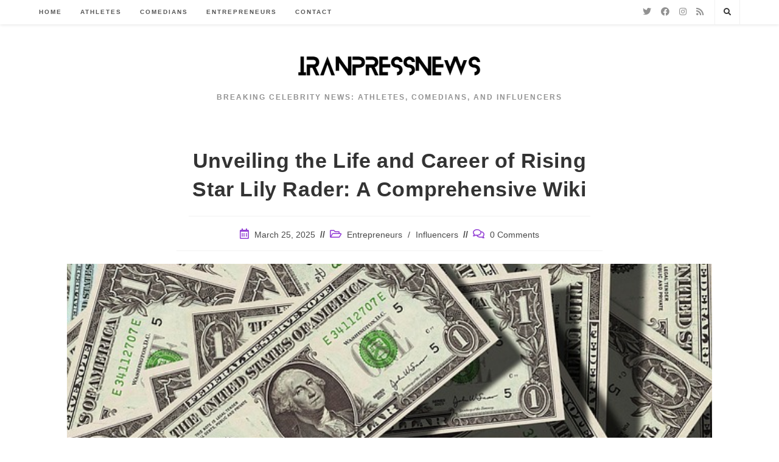

--- FILE ---
content_type: text/html; charset=UTF-8
request_url: https://iranpressnews.net/entrepreneurs/influencers/unveiling-the-life-and-career-of-rising-star-lily-rader-a-comprehensive-wiki/
body_size: 27981
content:
<!DOCTYPE html><html class="html" lang="en-US" prefix="og: https://ogp.me/ns#"><head><script data-no-optimize="1">var litespeed_docref=sessionStorage.getItem("litespeed_docref");litespeed_docref&&(Object.defineProperty(document,"referrer",{get:function(){return litespeed_docref}}),sessionStorage.removeItem("litespeed_docref"));</script> <meta charset="UTF-8"><link rel="profile" href="https://gmpg.org/xfn/11"><meta name="viewport" content="width=device-width, initial-scale=1"><title>Unveiling The Life And Career Of Rising Star Lily Rader: A Comprehensive Wiki &raquo; IranPressnews.net</title><meta name="description" content="Lily Rader, a rising star in the entertainment industry, has captured the attention of many with her exceptional talent and beauty. This comprehensive wiki delves into her intriguing life and career, giving readers an in-depth look at the journey of this remarkable artist. Step into the world of Lily Rader and discover what makes her a rising star to watch out for."/><meta name="robots" content="follow, index, max-snippet:-1, max-video-preview:-1, max-image-preview:large"/><link rel="canonical" href="https://iranpressnews.net/entrepreneurs/unveiling-the-life-and-career-of-rising-star-lily-rader-a-comprehensive-wiki/" /><meta property="og:locale" content="en_US" /><meta property="og:type" content="article" /><meta property="og:title" content="Unveiling The Life And Career Of Rising Star Lily Rader: A Comprehensive Wiki &raquo; IranPressnews.net" /><meta property="og:description" content="Lily Rader, a rising star in the entertainment industry, has captured the attention of many with her exceptional talent and beauty. This comprehensive wiki delves into her intriguing life and career, giving readers an in-depth look at the journey of this remarkable artist. Step into the world of Lily Rader and discover what makes her a rising star to watch out for." /><meta property="og:url" content="https://iranpressnews.net/entrepreneurs/unveiling-the-life-and-career-of-rising-star-lily-rader-a-comprehensive-wiki/" /><meta property="og:site_name" content="Breaking Celebrity News: Athletes, Comedians, and Influencers at IranPressnews.net" /><meta property="article:section" content="Entrepreneurs" /><meta property="og:updated_time" content="2025-03-25T22:47:06-07:00" /><meta property="og:image" content="https://iranpressnews.net/wp-content/uploads/2023/07/1670-unveiling-the-life-and-career-of-rising-star-lily-rader-a-comprehensive-wiki.jpg" /><meta property="og:image:secure_url" content="https://iranpressnews.net/wp-content/uploads/2023/07/1670-unveiling-the-life-and-career-of-rising-star-lily-rader-a-comprehensive-wiki.jpg" /><meta property="og:image:width" content="640" /><meta property="og:image:height" content="453" /><meta property="og:image:alt" content="Unveiling the Life and Career of Rising Star Lily Rader: A Comprehensive Wiki" /><meta property="og:image:type" content="image/jpeg" /><meta property="article:published_time" content="2025-03-25T22:47:03-07:00" /><meta property="article:modified_time" content="2025-03-25T22:47:06-07:00" /><meta name="twitter:card" content="summary_large_image" /><meta name="twitter:title" content="Unveiling The Life And Career Of Rising Star Lily Rader: A Comprehensive Wiki &raquo; IranPressnews.net" /><meta name="twitter:description" content="Lily Rader, a rising star in the entertainment industry, has captured the attention of many with her exceptional talent and beauty. This comprehensive wiki delves into her intriguing life and career, giving readers an in-depth look at the journey of this remarkable artist. Step into the world of Lily Rader and discover what makes her a rising star to watch out for." /><meta name="twitter:image" content="https://iranpressnews.net/wp-content/uploads/2023/07/1670-unveiling-the-life-and-career-of-rising-star-lily-rader-a-comprehensive-wiki.jpg" /><meta name="twitter:label1" content="Written by" /><meta name="twitter:data1" content="IRAN PRESS NEWS" /><meta name="twitter:label2" content="Time to read" /><meta name="twitter:data2" content="15 minutes" /> <script type="application/ld+json" class="rank-math-schema-pro">{"@context":"https://schema.org","@graph":[{"@type":["NewsMediaOrganization","Organization"],"@id":"https://iranpressnews.net/#organization","name":"Breaking Celebrity News: Athletes, Comedians, and Influencers at IranPressnews.net","url":"https://iranpressnews.net","logo":{"@type":"ImageObject","@id":"https://iranpressnews.net/#logo","url":"https://iranpressnews.net/wp-content/uploads/2022/12/iranpressnews-logo.png","contentUrl":"https://iranpressnews.net/wp-content/uploads/2022/12/iranpressnews-logo.png","caption":"Breaking Celebrity News: Athletes, Comedians, and Influencers at IranPressnews.net","inLanguage":"en-US","width":"300","height":"40"},"legalName":"wpx_fullwall3t"},{"@type":"WebSite","@id":"https://iranpressnews.net/#website","url":"https://iranpressnews.net","name":"Breaking Celebrity News: Athletes, Comedians, and Influencers at IranPressnews.net","alternateName":"IranPressNews .net","publisher":{"@id":"https://iranpressnews.net/#organization"},"inLanguage":"en-US"},{"@type":"ImageObject","@id":"https://iranpressnews.net/wp-content/uploads/2023/07/1670-unveiling-the-life-and-career-of-rising-star-lily-rader-a-comprehensive-wiki.jpg","url":"https://iranpressnews.net/wp-content/uploads/2023/07/1670-unveiling-the-life-and-career-of-rising-star-lily-rader-a-comprehensive-wiki.jpg","width":"640","height":"453","caption":"Unveiling the Life and Career of Rising Star Lily Rader: A Comprehensive Wiki","inLanguage":"en-US"},{"@type":"WebPage","@id":"https://iranpressnews.net/entrepreneurs/unveiling-the-life-and-career-of-rising-star-lily-rader-a-comprehensive-wiki/#webpage","url":"https://iranpressnews.net/entrepreneurs/unveiling-the-life-and-career-of-rising-star-lily-rader-a-comprehensive-wiki/","name":"Unveiling The Life And Career Of Rising Star Lily Rader: A Comprehensive Wiki &raquo; IranPressnews.net","datePublished":"2025-03-25T22:47:03-07:00","dateModified":"2025-03-25T22:47:06-07:00","isPartOf":{"@id":"https://iranpressnews.net/#website"},"primaryImageOfPage":{"@id":"https://iranpressnews.net/wp-content/uploads/2023/07/1670-unveiling-the-life-and-career-of-rising-star-lily-rader-a-comprehensive-wiki.jpg"},"inLanguage":"en-US"},{"@type":"Person","@id":"https://iranpressnews.net/author/wpx_fullwall3t/","name":"IRAN PRESS NEWS","url":"https://iranpressnews.net/author/wpx_fullwall3t/","image":{"@type":"ImageObject","@id":"https://iranpressnews.net/wp-content/litespeed/avatar/d129f32b6af309f13285668b03049ecb.jpg?ver=1768747475","url":"https://iranpressnews.net/wp-content/litespeed/avatar/d129f32b6af309f13285668b03049ecb.jpg?ver=1768747475","caption":"IRAN PRESS NEWS","inLanguage":"en-US"},"sameAs":["https://iranpressnews.net"],"worksFor":{"@id":"https://iranpressnews.net/#organization"}},{"@type":"NewsArticle","headline":"Unveiling The Life And Career Of Rising Star Lily Rader: A Comprehensive Wiki &raquo; IranPressnews.net","datePublished":"2025-03-25T22:47:03-07:00","dateModified":"2025-03-25T22:47:06-07:00","articleSection":"Entrepreneurs, Influencers","author":{"@id":"https://iranpressnews.net/author/wpx_fullwall3t/","name":"IRAN PRESS NEWS"},"publisher":{"@id":"https://iranpressnews.net/#organization"},"description":"Lily Rader, a rising star in the entertainment industry, has captured the attention of many with her exceptional talent and beauty. This comprehensive wiki delves into her intriguing life and career, giving readers an in-depth look at the journey of this remarkable artist. Step into the world of Lily Rader and discover what makes her a rising star to watch out for.","copyrightYear":"2025","copyrightHolder":{"@id":"https://iranpressnews.net/#organization"},"name":"Unveiling The Life And Career Of Rising Star Lily Rader: A Comprehensive Wiki &raquo; IranPressnews.net","@id":"https://iranpressnews.net/entrepreneurs/unveiling-the-life-and-career-of-rising-star-lily-rader-a-comprehensive-wiki/#richSnippet","isPartOf":{"@id":"https://iranpressnews.net/entrepreneurs/unveiling-the-life-and-career-of-rising-star-lily-rader-a-comprehensive-wiki/#webpage"},"image":{"@id":"https://iranpressnews.net/wp-content/uploads/2023/07/1670-unveiling-the-life-and-career-of-rising-star-lily-rader-a-comprehensive-wiki.jpg"},"inLanguage":"en-US","mainEntityOfPage":{"@id":"https://iranpressnews.net/entrepreneurs/unveiling-the-life-and-career-of-rising-star-lily-rader-a-comprehensive-wiki/#webpage"}}]}</script> <link rel="alternate" type="application/rss+xml" title="IranPressnews.net &raquo; Feed" href="https://iranpressnews.net/feed/" /><link rel="alternate" type="application/rss+xml" title="IranPressnews.net &raquo; Comments Feed" href="https://iranpressnews.net/comments/feed/" /><link rel="alternate" type="application/rss+xml" title="IranPressnews.net &raquo; Unveiling the Life and Career of Rising Star Lily Rader: A Comprehensive Wiki Comments Feed" href="https://iranpressnews.net/entrepreneurs/unveiling-the-life-and-career-of-rising-star-lily-rader-a-comprehensive-wiki/feed/" /><link rel="alternate" title="oEmbed (JSON)" type="application/json+oembed" href="https://iranpressnews.net/wp-json/oembed/1.0/embed?url=https%3A%2F%2Firanpressnews.net%2Fentrepreneurs%2Funveiling-the-life-and-career-of-rising-star-lily-rader-a-comprehensive-wiki%2F" /><link rel="alternate" title="oEmbed (XML)" type="text/xml+oembed" href="https://iranpressnews.net/wp-json/oembed/1.0/embed?url=https%3A%2F%2Firanpressnews.net%2Fentrepreneurs%2Funveiling-the-life-and-career-of-rising-star-lily-rader-a-comprehensive-wiki%2F&#038;format=xml" /><style id='wp-img-auto-sizes-contain-inline-css'>img:is([sizes=auto i],[sizes^="auto," i]){contain-intrinsic-size:3000px 1500px}
/*# sourceURL=wp-img-auto-sizes-contain-inline-css */</style><link data-optimized="2" rel="stylesheet" href="https://iranpressnews.net/wp-content/litespeed/css/08863501541c8ed77057a734d13109c2.css?ver=977a7" /><style id='global-styles-inline-css'>:root{--wp--preset--aspect-ratio--square: 1;--wp--preset--aspect-ratio--4-3: 4/3;--wp--preset--aspect-ratio--3-4: 3/4;--wp--preset--aspect-ratio--3-2: 3/2;--wp--preset--aspect-ratio--2-3: 2/3;--wp--preset--aspect-ratio--16-9: 16/9;--wp--preset--aspect-ratio--9-16: 9/16;--wp--preset--color--black: #000000;--wp--preset--color--cyan-bluish-gray: #abb8c3;--wp--preset--color--white: #ffffff;--wp--preset--color--pale-pink: #f78da7;--wp--preset--color--vivid-red: #cf2e2e;--wp--preset--color--luminous-vivid-orange: #ff6900;--wp--preset--color--luminous-vivid-amber: #fcb900;--wp--preset--color--light-green-cyan: #7bdcb5;--wp--preset--color--vivid-green-cyan: #00d084;--wp--preset--color--pale-cyan-blue: #8ed1fc;--wp--preset--color--vivid-cyan-blue: #0693e3;--wp--preset--color--vivid-purple: #9b51e0;--wp--preset--gradient--vivid-cyan-blue-to-vivid-purple: linear-gradient(135deg,rgb(6,147,227) 0%,rgb(155,81,224) 100%);--wp--preset--gradient--light-green-cyan-to-vivid-green-cyan: linear-gradient(135deg,rgb(122,220,180) 0%,rgb(0,208,130) 100%);--wp--preset--gradient--luminous-vivid-amber-to-luminous-vivid-orange: linear-gradient(135deg,rgb(252,185,0) 0%,rgb(255,105,0) 100%);--wp--preset--gradient--luminous-vivid-orange-to-vivid-red: linear-gradient(135deg,rgb(255,105,0) 0%,rgb(207,46,46) 100%);--wp--preset--gradient--very-light-gray-to-cyan-bluish-gray: linear-gradient(135deg,rgb(238,238,238) 0%,rgb(169,184,195) 100%);--wp--preset--gradient--cool-to-warm-spectrum: linear-gradient(135deg,rgb(74,234,220) 0%,rgb(151,120,209) 20%,rgb(207,42,186) 40%,rgb(238,44,130) 60%,rgb(251,105,98) 80%,rgb(254,248,76) 100%);--wp--preset--gradient--blush-light-purple: linear-gradient(135deg,rgb(255,206,236) 0%,rgb(152,150,240) 100%);--wp--preset--gradient--blush-bordeaux: linear-gradient(135deg,rgb(254,205,165) 0%,rgb(254,45,45) 50%,rgb(107,0,62) 100%);--wp--preset--gradient--luminous-dusk: linear-gradient(135deg,rgb(255,203,112) 0%,rgb(199,81,192) 50%,rgb(65,88,208) 100%);--wp--preset--gradient--pale-ocean: linear-gradient(135deg,rgb(255,245,203) 0%,rgb(182,227,212) 50%,rgb(51,167,181) 100%);--wp--preset--gradient--electric-grass: linear-gradient(135deg,rgb(202,248,128) 0%,rgb(113,206,126) 100%);--wp--preset--gradient--midnight: linear-gradient(135deg,rgb(2,3,129) 0%,rgb(40,116,252) 100%);--wp--preset--font-size--small: 13px;--wp--preset--font-size--medium: 20px;--wp--preset--font-size--large: 36px;--wp--preset--font-size--x-large: 42px;--wp--preset--spacing--20: 0.44rem;--wp--preset--spacing--30: 0.67rem;--wp--preset--spacing--40: 1rem;--wp--preset--spacing--50: 1.5rem;--wp--preset--spacing--60: 2.25rem;--wp--preset--spacing--70: 3.38rem;--wp--preset--spacing--80: 5.06rem;--wp--preset--shadow--natural: 6px 6px 9px rgba(0, 0, 0, 0.2);--wp--preset--shadow--deep: 12px 12px 50px rgba(0, 0, 0, 0.4);--wp--preset--shadow--sharp: 6px 6px 0px rgba(0, 0, 0, 0.2);--wp--preset--shadow--outlined: 6px 6px 0px -3px rgb(255, 255, 255), 6px 6px rgb(0, 0, 0);--wp--preset--shadow--crisp: 6px 6px 0px rgb(0, 0, 0);}:where(.is-layout-flex){gap: 0.5em;}:where(.is-layout-grid){gap: 0.5em;}body .is-layout-flex{display: flex;}.is-layout-flex{flex-wrap: wrap;align-items: center;}.is-layout-flex > :is(*, div){margin: 0;}body .is-layout-grid{display: grid;}.is-layout-grid > :is(*, div){margin: 0;}:where(.wp-block-columns.is-layout-flex){gap: 2em;}:where(.wp-block-columns.is-layout-grid){gap: 2em;}:where(.wp-block-post-template.is-layout-flex){gap: 1.25em;}:where(.wp-block-post-template.is-layout-grid){gap: 1.25em;}.has-black-color{color: var(--wp--preset--color--black) !important;}.has-cyan-bluish-gray-color{color: var(--wp--preset--color--cyan-bluish-gray) !important;}.has-white-color{color: var(--wp--preset--color--white) !important;}.has-pale-pink-color{color: var(--wp--preset--color--pale-pink) !important;}.has-vivid-red-color{color: var(--wp--preset--color--vivid-red) !important;}.has-luminous-vivid-orange-color{color: var(--wp--preset--color--luminous-vivid-orange) !important;}.has-luminous-vivid-amber-color{color: var(--wp--preset--color--luminous-vivid-amber) !important;}.has-light-green-cyan-color{color: var(--wp--preset--color--light-green-cyan) !important;}.has-vivid-green-cyan-color{color: var(--wp--preset--color--vivid-green-cyan) !important;}.has-pale-cyan-blue-color{color: var(--wp--preset--color--pale-cyan-blue) !important;}.has-vivid-cyan-blue-color{color: var(--wp--preset--color--vivid-cyan-blue) !important;}.has-vivid-purple-color{color: var(--wp--preset--color--vivid-purple) !important;}.has-black-background-color{background-color: var(--wp--preset--color--black) !important;}.has-cyan-bluish-gray-background-color{background-color: var(--wp--preset--color--cyan-bluish-gray) !important;}.has-white-background-color{background-color: var(--wp--preset--color--white) !important;}.has-pale-pink-background-color{background-color: var(--wp--preset--color--pale-pink) !important;}.has-vivid-red-background-color{background-color: var(--wp--preset--color--vivid-red) !important;}.has-luminous-vivid-orange-background-color{background-color: var(--wp--preset--color--luminous-vivid-orange) !important;}.has-luminous-vivid-amber-background-color{background-color: var(--wp--preset--color--luminous-vivid-amber) !important;}.has-light-green-cyan-background-color{background-color: var(--wp--preset--color--light-green-cyan) !important;}.has-vivid-green-cyan-background-color{background-color: var(--wp--preset--color--vivid-green-cyan) !important;}.has-pale-cyan-blue-background-color{background-color: var(--wp--preset--color--pale-cyan-blue) !important;}.has-vivid-cyan-blue-background-color{background-color: var(--wp--preset--color--vivid-cyan-blue) !important;}.has-vivid-purple-background-color{background-color: var(--wp--preset--color--vivid-purple) !important;}.has-black-border-color{border-color: var(--wp--preset--color--black) !important;}.has-cyan-bluish-gray-border-color{border-color: var(--wp--preset--color--cyan-bluish-gray) !important;}.has-white-border-color{border-color: var(--wp--preset--color--white) !important;}.has-pale-pink-border-color{border-color: var(--wp--preset--color--pale-pink) !important;}.has-vivid-red-border-color{border-color: var(--wp--preset--color--vivid-red) !important;}.has-luminous-vivid-orange-border-color{border-color: var(--wp--preset--color--luminous-vivid-orange) !important;}.has-luminous-vivid-amber-border-color{border-color: var(--wp--preset--color--luminous-vivid-amber) !important;}.has-light-green-cyan-border-color{border-color: var(--wp--preset--color--light-green-cyan) !important;}.has-vivid-green-cyan-border-color{border-color: var(--wp--preset--color--vivid-green-cyan) !important;}.has-pale-cyan-blue-border-color{border-color: var(--wp--preset--color--pale-cyan-blue) !important;}.has-vivid-cyan-blue-border-color{border-color: var(--wp--preset--color--vivid-cyan-blue) !important;}.has-vivid-purple-border-color{border-color: var(--wp--preset--color--vivid-purple) !important;}.has-vivid-cyan-blue-to-vivid-purple-gradient-background{background: var(--wp--preset--gradient--vivid-cyan-blue-to-vivid-purple) !important;}.has-light-green-cyan-to-vivid-green-cyan-gradient-background{background: var(--wp--preset--gradient--light-green-cyan-to-vivid-green-cyan) !important;}.has-luminous-vivid-amber-to-luminous-vivid-orange-gradient-background{background: var(--wp--preset--gradient--luminous-vivid-amber-to-luminous-vivid-orange) !important;}.has-luminous-vivid-orange-to-vivid-red-gradient-background{background: var(--wp--preset--gradient--luminous-vivid-orange-to-vivid-red) !important;}.has-very-light-gray-to-cyan-bluish-gray-gradient-background{background: var(--wp--preset--gradient--very-light-gray-to-cyan-bluish-gray) !important;}.has-cool-to-warm-spectrum-gradient-background{background: var(--wp--preset--gradient--cool-to-warm-spectrum) !important;}.has-blush-light-purple-gradient-background{background: var(--wp--preset--gradient--blush-light-purple) !important;}.has-blush-bordeaux-gradient-background{background: var(--wp--preset--gradient--blush-bordeaux) !important;}.has-luminous-dusk-gradient-background{background: var(--wp--preset--gradient--luminous-dusk) !important;}.has-pale-ocean-gradient-background{background: var(--wp--preset--gradient--pale-ocean) !important;}.has-electric-grass-gradient-background{background: var(--wp--preset--gradient--electric-grass) !important;}.has-midnight-gradient-background{background: var(--wp--preset--gradient--midnight) !important;}.has-small-font-size{font-size: var(--wp--preset--font-size--small) !important;}.has-medium-font-size{font-size: var(--wp--preset--font-size--medium) !important;}.has-large-font-size{font-size: var(--wp--preset--font-size--large) !important;}.has-x-large-font-size{font-size: var(--wp--preset--font-size--x-large) !important;}
/*# sourceURL=global-styles-inline-css */</style><style id='classic-theme-styles-inline-css'>/*! This file is auto-generated */
.wp-block-button__link{color:#fff;background-color:#32373c;border-radius:9999px;box-shadow:none;text-decoration:none;padding:calc(.667em + 2px) calc(1.333em + 2px);font-size:1.125em}.wp-block-file__button{background:#32373c;color:#fff;text-decoration:none}
/*# sourceURL=/wp-includes/css/classic-themes.min.css */</style><link rel="https://api.w.org/" href="https://iranpressnews.net/wp-json/" /><link rel="alternate" title="JSON" type="application/json" href="https://iranpressnews.net/wp-json/wp/v2/posts/1670" /><link rel="alternate" type="application/rss+xml" title="Iran Press News - Entrepreneurs & Health Insights Feed" href="https://iranpressnews.net/feed/" /><link rel="canonical" href="https://iranpressnews.net/" /><meta property="og:site_name" content="Iran Press News" /><meta property="og:type" content="article" /><meta property="og:locale" content="en_US" /><meta name="robots" content="max-image-preview:large" /> <script async src="https://pagead2.googlesyndication.com/pagead/js/adsbygoogle.js?client=ca-pub-9450213762902406"
     crossorigin="anonymous"></script> <meta name="google-adsense-account" content="ca-pub-9450213762902406"><meta name="p:domain_verify" content="75047962d6c3ab4f8f121d6d204f6b0f"/><style>.recentcomments a{display:inline !important;padding:0 !important;margin:0 !important;}</style><link rel="icon" href="https://iranpressnews.net/wp-content/uploads/2022/12/cropped-iranpressnews-logo-1-32x32.png" sizes="32x32" /><link rel="icon" href="https://iranpressnews.net/wp-content/uploads/2022/12/cropped-iranpressnews-logo-1-192x192.png" sizes="192x192" /><link rel="apple-touch-icon" href="https://iranpressnews.net/wp-content/uploads/2022/12/cropped-iranpressnews-logo-1-180x180.png" /><meta name="msapplication-TileImage" content="https://iranpressnews.net/wp-content/uploads/2022/12/cropped-iranpressnews-logo-1-270x270.png" /><style id="wp-custom-css">/* Sidebar title */#sidebar .widget-title{background-color:#f9f9f9;font-size:11px;border-width:0 0 1px;padding:16px 12px;text-align:center}</style><style type="text/css">/* General CSS */a:hover,a.light:hover,.theme-heading .text::before,.theme-heading .text::after,#top-bar-content >a:hover,#top-bar-social li.oceanwp-email a:hover,#site-navigation-wrap .dropdown-menu >li >a:hover,#site-header.medium-header #medium-searchform button:hover,.oceanwp-mobile-menu-icon a:hover,.blog-entry.post .blog-entry-header .entry-title a:hover,.blog-entry.post .blog-entry-readmore a:hover,.blog-entry.thumbnail-entry .blog-entry-category a,ul.meta li a:hover,.dropcap,.single nav.post-navigation .nav-links .title,body .related-post-title a:hover,body #wp-calendar caption,body .contact-info-widget.default i,body .contact-info-widget.big-icons i,body .custom-links-widget .oceanwp-custom-links li a:hover,body .custom-links-widget .oceanwp-custom-links li a:hover:before,body .posts-thumbnails-widget li a:hover,body .social-widget li.oceanwp-email a:hover,.comment-author .comment-meta .comment-reply-link,#respond #cancel-comment-reply-link:hover,#footer-widgets .footer-box a:hover,#footer-bottom a:hover,#footer-bottom #footer-bottom-menu a:hover,.sidr a:hover,.sidr-class-dropdown-toggle:hover,.sidr-class-menu-item-has-children.active >a,.sidr-class-menu-item-has-children.active >a >.sidr-class-dropdown-toggle,input[type=checkbox]:checked:before,.oceanwp-post-list.one .oceanwp-post-category:hover,.oceanwp-post-list.one .oceanwp-post-category:hover a,.oceanwp-post-list.two .slick-arrow:hover,.oceanwp-post-list.two article:hover .oceanwp-post-category,.oceanwp-post-list.two article:hover .oceanwp-post-category a{color:#9543d5}.single nav.post-navigation .nav-links .title .owp-icon use,.blog-entry.post .blog-entry-readmore a:hover .owp-icon use,body .contact-info-widget.default .owp-icon use,body .contact-info-widget.big-icons .owp-icon use{stroke:#9543d5}input[type="button"],input[type="reset"],input[type="submit"],button[type="submit"],.button,#site-navigation-wrap .dropdown-menu >li.btn >a >span,.thumbnail:hover i,.post-quote-content,.omw-modal .omw-close-modal,body .contact-info-widget.big-icons li:hover i,body div.wpforms-container-full .wpforms-form input[type=submit],body div.wpforms-container-full .wpforms-form button[type=submit],body div.wpforms-container-full .wpforms-form .wpforms-page-button,.oceanwp-post-list.one .readmore:hover,.oceanwp-post-list.one .oceanwp-post-category,.oceanwp-post-list.two .oceanwp-post-category,.oceanwp-post-list.two article:hover .slide-overlay-wrap{background-color:#9543d5}.thumbnail:hover .link-post-svg-icon{background-color:#9543d5}body .contact-info-widget.big-icons li:hover .owp-icon{background-color:#9543d5}.widget-title{border-color:#9543d5}blockquote{border-color:#9543d5}#searchform-dropdown{border-color:#9543d5}.dropdown-menu .sub-menu{border-color:#9543d5}.blog-entry.large-entry .blog-entry-readmore a:hover{border-color:#9543d5}.oceanwp-newsletter-form-wrap input[type="email"]:focus{border-color:#9543d5}.social-widget li.oceanwp-email a:hover{border-color:#9543d5}#respond #cancel-comment-reply-link:hover{border-color:#9543d5}body .contact-info-widget.big-icons li:hover i{border-color:#9543d5}#footer-widgets .oceanwp-newsletter-form-wrap input[type="email"]:focus{border-color:#9543d5}.oceanwp-post-list.one .readmore:hover{border-color:#9543d5}blockquote,.wp-block-quote{border-left-color:#9543d5}body .contact-info-widget.big-icons li:hover .owp-icon{border-color:#9543d5}input[type="button"]:hover,input[type="reset"]:hover,input[type="submit"]:hover,button[type="submit"]:hover,input[type="button"]:focus,input[type="reset"]:focus,input[type="submit"]:focus,button[type="submit"]:focus,.button:hover,.button:focus,#site-navigation-wrap .dropdown-menu >li.btn >a:hover >span,.post-quote-author,.omw-modal .omw-close-modal:hover,body div.wpforms-container-full .wpforms-form input[type=submit]:hover,body div.wpforms-container-full .wpforms-form button[type=submit]:hover,body div.wpforms-container-full .wpforms-form .wpforms-page-button:hover{background-color:#7123ae}#main #content-wrap,.separate-layout #main #content-wrap{padding-top:0}form input[type="text"],form input[type="password"],form input[type="email"],form input[type="url"],form input[type="date"],form input[type="month"],form input[type="time"],form input[type="datetime"],form input[type="datetime-local"],form input[type="week"],form input[type="number"],form input[type="search"],form input[type="tel"],form input[type="color"],form select,form textarea,.select2-container .select2-choice,.woocommerce .woocommerce-checkout .select2-container--default .select2-selection--single{border-color:#eeeeee}body div.wpforms-container-full .wpforms-form input[type=date],body div.wpforms-container-full .wpforms-form input[type=datetime],body div.wpforms-container-full .wpforms-form input[type=datetime-local],body div.wpforms-container-full .wpforms-form input[type=email],body div.wpforms-container-full .wpforms-form input[type=month],body div.wpforms-container-full .wpforms-form input[type=number],body div.wpforms-container-full .wpforms-form input[type=password],body div.wpforms-container-full .wpforms-form input[type=range],body div.wpforms-container-full .wpforms-form input[type=search],body div.wpforms-container-full .wpforms-form input[type=tel],body div.wpforms-container-full .wpforms-form input[type=text],body div.wpforms-container-full .wpforms-form input[type=time],body div.wpforms-container-full .wpforms-form input[type=url],body div.wpforms-container-full .wpforms-form input[type=week],body div.wpforms-container-full .wpforms-form select,body div.wpforms-container-full .wpforms-form textarea{border-color:#eeeeee}form input[type="text"]:focus,form input[type="password"]:focus,form input[type="email"]:focus,form input[type="tel"]:focus,form input[type="url"]:focus,form input[type="search"]:focus,form textarea:focus,.select2-drop-active,.select2-dropdown-open.select2-drop-above .select2-choice,.select2-dropdown-open.select2-drop-above .select2-choices,.select2-drop.select2-drop-above.select2-drop-active,.select2-container-active .select2-choice,.select2-container-active .select2-choices{border-color:#9543d5}body div.wpforms-container-full .wpforms-form input:focus,body div.wpforms-container-full .wpforms-form textarea:focus,body div.wpforms-container-full .wpforms-form select:focus{border-color:#9543d5}form input[type="text"],form input[type="password"],form input[type="email"],form input[type="url"],form input[type="date"],form input[type="month"],form input[type="time"],form input[type="datetime"],form input[type="datetime-local"],form input[type="week"],form input[type="number"],form input[type="search"],form input[type="tel"],form input[type="color"],form select,form textarea,.woocommerce .woocommerce-checkout .select2-container--default .select2-selection--single{background-color:#f9f9f9}body div.wpforms-container-full .wpforms-form input[type=date],body div.wpforms-container-full .wpforms-form input[type=datetime],body div.wpforms-container-full .wpforms-form input[type=datetime-local],body div.wpforms-container-full .wpforms-form input[type=email],body div.wpforms-container-full .wpforms-form input[type=month],body div.wpforms-container-full .wpforms-form input[type=number],body div.wpforms-container-full .wpforms-form input[type=password],body div.wpforms-container-full .wpforms-form input[type=range],body div.wpforms-container-full .wpforms-form input[type=search],body div.wpforms-container-full .wpforms-form input[type=tel],body div.wpforms-container-full .wpforms-form input[type=text],body div.wpforms-container-full .wpforms-form input[type=time],body div.wpforms-container-full .wpforms-form input[type=url],body div.wpforms-container-full .wpforms-form input[type=week],body div.wpforms-container-full .wpforms-form select,body div.wpforms-container-full .wpforms-form textarea{background-color:#f9f9f9}#blog-entries ul.meta li i{color:#9543d5}#blog-entries ul.meta li .owp-icon use{stroke:#9543d5}.single-post ul.meta li i{color:#9543d5}.single-post ul.meta li .owp-icon use{stroke:#9543d5}/* Header CSS */#site-header.has-header-media .overlay-header-media{background-color:rgba(0,0,0,0.5)}#site-logo #site-logo-inner a img,#site-header.center-header #site-navigation-wrap .middle-site-logo a img{max-width:500px}#site-header #site-logo #site-logo-inner a img,#site-header.center-header #site-navigation-wrap .middle-site-logo a img{max-height:500px}/* Footer Bottom CSS */#footer-bottom,#footer-bottom p{color:#a3a3a3}#footer-bottom a,#footer-bottom #footer-bottom-menu a{color:#d3d3d3}#footer-bottom a:hover,#footer-bottom #footer-bottom-menu a:hover{color:#ffffff}/* Social Sharing CSS */.entry-share.minimal ul li a{border-color:#000000}.entry-share.minimal ul li a{color:#000000}.entry-share.minimal ul li a .oss-icon{fill:#000000}/* Typography CSS */#footer-bottom #copyright{font-size:10px;letter-spacing:1px;text-transform:uppercase}#footer-bottom #footer-bottom-menu{font-weight:600;font-size:10px;letter-spacing:1px;text-transform:uppercase}</style><meta name="google-site-verification" content="A_LIqU_QYBMHbmylFsenGwSz1ZfIbp9Ekp1Dr4Yv68s" /> <script async src="https://pagead2.googlesyndication.com/pagead/js/adsbygoogle.js?client=ca-pub-9450213762902406"
     crossorigin="anonymous"></script> </head><body data-rsssl=1 class="wp-singular post-template-default single single-post postid-1670 single-format-standard wp-custom-logo wp-embed-responsive wp-theme-oceanwp oceanwp-theme dropdown-mobile top-header-style no-header-border default-breakpoint content-full-width content-max-width post-in-category-entrepreneurs post-in-category-influencers page-header-disabled pagination-left grow-content-body" itemscope="itemscope" itemtype="https://schema.org/Article"><div id="outer-wrap" class="site clr"><a class="skip-link screen-reader-text" href="#main">Skip to content</a><div id="wrap" class="clr"><header id="site-header" class="top-header has-social header-replace clr" data-height="54" itemscope="itemscope" itemtype="https://schema.org/WPHeader" role="banner"><div class="header-top clr"><div id="site-header-inner" class="clr container"><div id="searchform-header-replace" class="header-searchform-wrap clr" ><form method="get" action="https://iranpressnews.net/" class="header-searchform">
<span class="screen-reader-text">Search this website</span>
<input aria-label="Submit search" type="search" name="s" autocomplete="off" value="" placeholder="Type then hit enter to search..." /></form>
<span id="searchform-header-replace-close" aria-label="Close this search form"><i class=" fas fa-times-circle" aria-hidden="true" role="img"></i></span></div><div class="left clr"><div class="inner"><div id="site-navigation-wrap" class="no-top-border clr"><nav id="site-navigation" class="navigation main-navigation clr" itemscope="itemscope" itemtype="https://schema.org/SiteNavigationElement" role="navigation" ><ul id="menu-main-menu" class="main-menu dropdown-menu sf-menu"><li id="menu-item-343" class="menu-item menu-item-type-post_type menu-item-object-page current_page_parent menu-item-343"><a href="https://iranpressnews.net/home/" class="menu-link"><span class="text-wrap">Home</span></a></li><li id="menu-item-785" class="menu-item menu-item-type-taxonomy menu-item-object-category menu-item-has-children dropdown menu-item-785"><a href="https://iranpressnews.net/athletes/" class="menu-link"><span class="text-wrap">Athletes</span></a><ul class="sub-menu"><li id="menu-item-2432" class="menu-item menu-item-type-taxonomy menu-item-object-category menu-item-2432"><a href="https://iranpressnews.net/athletes/cameron-hanes/" class="menu-link"><span class="text-wrap">Cameron Hanes</span></a></li></ul></li><li id="menu-item-786" class="menu-item menu-item-type-taxonomy menu-item-object-category menu-item-has-children dropdown menu-item-786"><a href="https://iranpressnews.net/comedians/" class="menu-link"><span class="text-wrap">Comedians</span></a><ul class="sub-menu"><li id="menu-item-5747" class="menu-item menu-item-type-taxonomy menu-item-object-category menu-item-5747"><a href="https://iranpressnews.net/comedians/big-jay-oakerson/" class="menu-link"><span class="text-wrap">Big Jay Oakerson</span></a></li><li id="menu-item-2433" class="menu-item menu-item-type-taxonomy menu-item-object-category menu-item-2433"><a href="https://iranpressnews.net/comedians/bert-kreischer/" class="menu-link"><span class="text-wrap">Bert Kreischer</span></a></li><li id="menu-item-5748" class="menu-item menu-item-type-taxonomy menu-item-object-category menu-item-5748"><a href="https://iranpressnews.net/comedians/brendan-schaub/" class="menu-link"><span class="text-wrap">Brendan Schaub</span></a></li><li id="menu-item-5749" class="menu-item menu-item-type-taxonomy menu-item-object-category menu-item-5749"><a href="https://iranpressnews.net/comedians/bryan-callen/" class="menu-link"><span class="text-wrap">Bryan Callen</span></a></li><li id="menu-item-5750" class="menu-item menu-item-type-taxonomy menu-item-object-category menu-item-5750"><a href="https://iranpressnews.net/comedians/dave-smith/" class="menu-link"><span class="text-wrap">Dave Smith</span></a></li><li id="menu-item-2434" class="menu-item menu-item-type-taxonomy menu-item-object-category menu-item-2434"><a href="https://iranpressnews.net/comedians/joe-rogan/" class="menu-link"><span class="text-wrap">Joe Rogan</span></a></li><li id="menu-item-5751" class="menu-item menu-item-type-taxonomy menu-item-object-category menu-item-5751"><a href="https://iranpressnews.net/comedians/matt-rife/" class="menu-link"><span class="text-wrap">Matt Rife</span></a></li><li id="menu-item-2435" class="menu-item menu-item-type-taxonomy menu-item-object-category menu-item-2435"><a href="https://iranpressnews.net/comedians/theo-von/" class="menu-link"><span class="text-wrap">Theo Von</span></a></li><li id="menu-item-2436" class="menu-item menu-item-type-taxonomy menu-item-object-category menu-item-2436"><a href="https://iranpressnews.net/comedians/tom-segura/" class="menu-link"><span class="text-wrap">Tom Segura</span></a></li><li id="menu-item-7722" class="menu-item menu-item-type-taxonomy menu-item-object-category menu-item-7722"><a href="https://iranpressnews.net/comedians/whitney-cummings/" class="menu-link"><span class="text-wrap">Whitney Cummings</span></a></li></ul></li><li id="menu-item-787" class="menu-item menu-item-type-taxonomy menu-item-object-category current-post-ancestor current-menu-parent current-post-parent menu-item-has-children dropdown menu-item-787"><a href="https://iranpressnews.net/entrepreneurs/" class="menu-link"><span class="text-wrap">Entrepreneurs</span></a><ul class="sub-menu"><li id="menu-item-2437" class="menu-item menu-item-type-taxonomy menu-item-object-category menu-item-2437"><a href="https://iranpressnews.net/entrepreneurs/alex-hormozi/" class="menu-link"><span class="text-wrap">Alex Hormozi</span></a></li><li id="menu-item-2438" class="menu-item menu-item-type-taxonomy menu-item-object-category menu-item-2438"><a href="https://iranpressnews.net/entrepreneurs/andrew-tate/" class="menu-link"><span class="text-wrap">Andrew Tate</span></a></li><li id="menu-item-7723" class="menu-item menu-item-type-taxonomy menu-item-object-category menu-item-7723"><a href="https://iranpressnews.net/entrepreneurs/andrew-huberman/" class="menu-link"><span class="text-wrap">Andrew Huberman</span></a></li><li id="menu-item-2439" class="menu-item menu-item-type-taxonomy menu-item-object-category current-post-ancestor current-menu-parent current-post-parent menu-item-2439"><a href="https://iranpressnews.net/entrepreneurs/influencers/" class="menu-link"><span class="text-wrap">Influencers</span></a></li><li id="menu-item-2440" class="menu-item menu-item-type-taxonomy menu-item-object-category menu-item-2440"><a href="https://iranpressnews.net/entrepreneurs/jamie-vernon/" class="menu-link"><span class="text-wrap">Jamie Vernon</span></a></li><li id="menu-item-5752" class="menu-item menu-item-type-taxonomy menu-item-object-category menu-item-5752"><a href="https://iranpressnews.net/entrepreneurs/leeann-kreischer/" class="menu-link"><span class="text-wrap">LeeAnn Kreischer</span></a></li><li id="menu-item-2441" class="menu-item menu-item-type-taxonomy menu-item-object-category menu-item-2441"><a href="https://iranpressnews.net/entrepreneurs/leila-hormozi/" class="menu-link"><span class="text-wrap">Leila Hormozi</span></a></li><li id="menu-item-2442" class="menu-item menu-item-type-taxonomy menu-item-object-category menu-item-2442"><a href="https://iranpressnews.net/entrepreneurs/liver-king/" class="menu-link"><span class="text-wrap">Liver King aka Brian Johnson</span></a></li><li id="menu-item-5753" class="menu-item menu-item-type-taxonomy menu-item-object-category menu-item-5753"><a href="https://iranpressnews.net/entrepreneurs/sam-parr/" class="menu-link"><span class="text-wrap">Sam Parr</span></a></li><li id="menu-item-5754" class="menu-item menu-item-type-taxonomy menu-item-object-category menu-item-5754"><a href="https://iranpressnews.net/entrepreneurs/shaan-puri/" class="menu-link"><span class="text-wrap">Shaan Puri</span></a></li><li id="menu-item-2443" class="menu-item menu-item-type-taxonomy menu-item-object-category menu-item-2443"><a href="https://iranpressnews.net/entrepreneurs/tristan-tate/" class="menu-link"><span class="text-wrap">Tristan Tate</span></a></li></ul></li><li id="menu-item-339" class="menu-item menu-item-type-post_type menu-item-object-page menu-item-339"><a href="https://iranpressnews.net/contact/" class="menu-link"><span class="text-wrap">Contact</span></a></li></ul></nav></div><div class="oceanwp-mobile-menu-icon clr mobile-right">
<a href="#" class="mobile-menu"  aria-label="Mobile Menu">
<i class="fa fa-bars" aria-hidden="true"></i>
<span class="oceanwp-text">Menu</span>
<span class="oceanwp-close-text">Close</span>
</a></div></div></div><div class="right clr"><div class="inner"><div class="oceanwp-social-menu clr simple-social"><div class="social-menu-inner clr"><ul aria-label="Social links"><li class="oceanwp-twitter"><a href="#" aria-label="Twitter" target="_self" ><i class=" fab fa-twitter" aria-hidden="true" role="img"></i></a></li><li class="oceanwp-facebook"><a href="#" aria-label="Facebook" target="_self" ><i class=" fab fa-facebook" aria-hidden="true" role="img"></i></a></li><li class="oceanwp-instagram"><a href="#" aria-label="Instagram" target="_self" ><i class=" fab fa-instagram" aria-hidden="true" role="img"></i></a></li><li class="oceanwp-rss"><a href="#" aria-label="RSS" target="_self" ><i class=" fa fa-rss" aria-hidden="true" role="img"></i></a></li></ul></div></div><div id="search-toggle"><a href="javascript:void(0)" class="site-search-toggle search-header-replace-toggle" aria-label="Search website"><i class=" fas fa-search" aria-hidden="true" role="img"></i></a></div></div></div></div><div id="mobile-dropdown" class="clr" ><nav class="clr has-social" itemscope="itemscope" itemtype="https://schema.org/SiteNavigationElement"><ul id="menu-main-menu-1" class="menu"><li class="menu-item menu-item-type-post_type menu-item-object-page current_page_parent menu-item-343"><a href="https://iranpressnews.net/home/">Home</a></li><li class="menu-item menu-item-type-taxonomy menu-item-object-category menu-item-has-children menu-item-785"><a href="https://iranpressnews.net/athletes/">Athletes</a><ul class="sub-menu"><li class="menu-item menu-item-type-taxonomy menu-item-object-category menu-item-2432"><a href="https://iranpressnews.net/athletes/cameron-hanes/">Cameron Hanes</a></li></ul></li><li class="menu-item menu-item-type-taxonomy menu-item-object-category menu-item-has-children menu-item-786"><a href="https://iranpressnews.net/comedians/">Comedians</a><ul class="sub-menu"><li class="menu-item menu-item-type-taxonomy menu-item-object-category menu-item-5747"><a href="https://iranpressnews.net/comedians/big-jay-oakerson/">Big Jay Oakerson</a></li><li class="menu-item menu-item-type-taxonomy menu-item-object-category menu-item-2433"><a href="https://iranpressnews.net/comedians/bert-kreischer/">Bert Kreischer</a></li><li class="menu-item menu-item-type-taxonomy menu-item-object-category menu-item-5748"><a href="https://iranpressnews.net/comedians/brendan-schaub/">Brendan Schaub</a></li><li class="menu-item menu-item-type-taxonomy menu-item-object-category menu-item-5749"><a href="https://iranpressnews.net/comedians/bryan-callen/">Bryan Callen</a></li><li class="menu-item menu-item-type-taxonomy menu-item-object-category menu-item-5750"><a href="https://iranpressnews.net/comedians/dave-smith/">Dave Smith</a></li><li class="menu-item menu-item-type-taxonomy menu-item-object-category menu-item-2434"><a href="https://iranpressnews.net/comedians/joe-rogan/">Joe Rogan</a></li><li class="menu-item menu-item-type-taxonomy menu-item-object-category menu-item-5751"><a href="https://iranpressnews.net/comedians/matt-rife/">Matt Rife</a></li><li class="menu-item menu-item-type-taxonomy menu-item-object-category menu-item-2435"><a href="https://iranpressnews.net/comedians/theo-von/">Theo Von</a></li><li class="menu-item menu-item-type-taxonomy menu-item-object-category menu-item-2436"><a href="https://iranpressnews.net/comedians/tom-segura/">Tom Segura</a></li><li class="menu-item menu-item-type-taxonomy menu-item-object-category menu-item-7722"><a href="https://iranpressnews.net/comedians/whitney-cummings/">Whitney Cummings</a></li></ul></li><li class="menu-item menu-item-type-taxonomy menu-item-object-category current-post-ancestor current-menu-parent current-post-parent menu-item-has-children menu-item-787"><a href="https://iranpressnews.net/entrepreneurs/">Entrepreneurs</a><ul class="sub-menu"><li class="menu-item menu-item-type-taxonomy menu-item-object-category menu-item-2437"><a href="https://iranpressnews.net/entrepreneurs/alex-hormozi/">Alex Hormozi</a></li><li class="menu-item menu-item-type-taxonomy menu-item-object-category menu-item-2438"><a href="https://iranpressnews.net/entrepreneurs/andrew-tate/">Andrew Tate</a></li><li class="menu-item menu-item-type-taxonomy menu-item-object-category menu-item-7723"><a href="https://iranpressnews.net/entrepreneurs/andrew-huberman/">Andrew Huberman</a></li><li class="menu-item menu-item-type-taxonomy menu-item-object-category current-post-ancestor current-menu-parent current-post-parent menu-item-2439"><a href="https://iranpressnews.net/entrepreneurs/influencers/">Influencers</a></li><li class="menu-item menu-item-type-taxonomy menu-item-object-category menu-item-2440"><a href="https://iranpressnews.net/entrepreneurs/jamie-vernon/">Jamie Vernon</a></li><li class="menu-item menu-item-type-taxonomy menu-item-object-category menu-item-5752"><a href="https://iranpressnews.net/entrepreneurs/leeann-kreischer/">LeeAnn Kreischer</a></li><li class="menu-item menu-item-type-taxonomy menu-item-object-category menu-item-2441"><a href="https://iranpressnews.net/entrepreneurs/leila-hormozi/">Leila Hormozi</a></li><li class="menu-item menu-item-type-taxonomy menu-item-object-category menu-item-2442"><a href="https://iranpressnews.net/entrepreneurs/liver-king/">Liver King aka Brian Johnson</a></li><li class="menu-item menu-item-type-taxonomy menu-item-object-category menu-item-5753"><a href="https://iranpressnews.net/entrepreneurs/sam-parr/">Sam Parr</a></li><li class="menu-item menu-item-type-taxonomy menu-item-object-category menu-item-5754"><a href="https://iranpressnews.net/entrepreneurs/shaan-puri/">Shaan Puri</a></li><li class="menu-item menu-item-type-taxonomy menu-item-object-category menu-item-2443"><a href="https://iranpressnews.net/entrepreneurs/tristan-tate/">Tristan Tate</a></li></ul></li><li class="menu-item menu-item-type-post_type menu-item-object-page menu-item-339"><a href="https://iranpressnews.net/contact/">Contact</a></li></ul><div class="oceanwp-social-menu clr simple-social"><div class="social-menu-inner clr"><ul aria-label="Social links"><li class="oceanwp-twitter"><a href="#" aria-label="Twitter" target="_self" ><i class=" fab fa-twitter" aria-hidden="true" role="img"></i></a></li><li class="oceanwp-facebook"><a href="#" aria-label="Facebook" target="_self" ><i class=" fab fa-facebook" aria-hidden="true" role="img"></i></a></li><li class="oceanwp-instagram"><a href="#" aria-label="Instagram" target="_self" ><i class=" fab fa-instagram" aria-hidden="true" role="img"></i></a></li><li class="oceanwp-rss"><a href="#" aria-label="RSS" target="_self" ><i class=" fa fa-rss" aria-hidden="true" role="img"></i></a></li></ul></div></div><div id="mobile-menu-search" class="clr"><form aria-label="Search this website" method="get" action="https://iranpressnews.net/" class="mobile-searchform">
<input aria-label="Insert search query" value="" class="field" id="ocean-mobile-search-1" type="search" name="s" autocomplete="off" placeholder="Search" />
<button aria-label="Submit search" type="submit" class="searchform-submit">
<i class=" fas fa-search" aria-hidden="true" role="img"></i>		</button></form></div></nav></div></div><div class="header-bottom clr"><div class="container"><div id="site-logo" class="clr" itemscope itemtype="https://schema.org/Brand" ><div id="site-logo-inner" class="clr"><a href="https://iranpressnews.net/" class="custom-logo-link" rel="home"><img data-lazyloaded="1" src="[data-uri]" width="300" height="40" data-src="https://iranpressnews.net/wp-content/uploads/2022/12/cropped-iranpressnews-logo.png" class="custom-logo" alt="IranPressnews.net" decoding="async" data-srcset="https://iranpressnews.net/wp-content/uploads/2022/12/cropped-iranpressnews-logo.png 1x, https://iranpressnews.net/wp-content/uploads/2022/12/iranpressnews-logo.png 2x" /></a></div><div id="site-description"><h2 >Breaking Celebrity News: Athletes, Comedians, and Influencers</h2></div></div></div></div></header><main id="main" class="site-main clr"  role="main"><div id="content-wrap" class="container clr"><div id="primary" class="content-area clr"><div id="content" class="site-content clr"><article id="post-1670"><header class="entry-header clr"><h1 class="single-post-title entry-title" itemprop="headline">Unveiling the Life and Career of Rising Star Lily Rader: A Comprehensive Wiki</h1></header><ul class="meta ospm-stylish clr"><li class="meta-date" itemprop="datePublished"><span class="screen-reader-text">Post published:</span><i class=" far fa-calendar-alt" aria-hidden="true" role="img"></i>March 25, 2025</li><li class="meta-cat"><span class="screen-reader-text">Post category:</span><i class=" far fa-folder-open" aria-hidden="true" role="img"></i><a href="https://iranpressnews.net/entrepreneurs/" rel="category tag">Entrepreneurs</a> <span class="owp-sep">/</span> <a href="https://iranpressnews.net/entrepreneurs/influencers/" rel="category tag">Influencers</a></li><li class="meta-comments"><span class="screen-reader-text">Post comments:</span><i class=" far fa-comments" aria-hidden="true" role="img"></i><a href="https://iranpressnews.net/entrepreneurs/unveiling-the-life-and-career-of-rising-star-lily-rader-a-comprehensive-wiki/#respond" class="comments-link" >0 Comments</a></li></ul><div class="thumbnail"><img data-lazyloaded="1" src="[data-uri]" width="640" height="453" data-src="https://iranpressnews.net/wp-content/uploads/2023/07/1670-unveiling-the-life-and-career-of-rising-star-lily-rader-a-comprehensive-wiki.jpg" class="attachment-full size-full wp-post-image" alt="You are currently viewing Unveiling the Life and Career of Rising Star Lily Rader: A Comprehensive Wiki" itemprop="image" decoding="async" fetchpriority="high" data-srcset="https://iranpressnews.net/wp-content/uploads/2023/07/1670-unveiling-the-life-and-career-of-rising-star-lily-rader-a-comprehensive-wiki.jpg 640w, https://iranpressnews.net/wp-content/uploads/2023/07/1670-unveiling-the-life-and-career-of-rising-star-lily-rader-a-comprehensive-wiki-300x212.jpg 300w, https://iranpressnews.net/wp-content/uploads/2023/07/1670-unveiling-the-life-and-career-of-rising-star-lily-rader-a-comprehensive-wiki-150x106.jpg 150w" data-sizes="(max-width: 640px) 100vw, 640px" title="Unveiling the Life and Career of Rising Star Lily Rader: A Comprehensive Wiki 1"></div><div class="entry-content clr" itemprop="text"><p> Unveiling the Life and Career of Rising Star Lily Rader: A Comprehensive Wiki</p><p>In the ever-evolving world of adult entertainment, new stars emerge on the scene to captivate audiences with their unique talents and undeniable appeal. One such rising star, Lily Rader, has quickly become a household name, leaving fans and critics alike eager to delve deeper into her life and impressive career. With a plethora of accomplishments and a skyrocketing popularity, Lily Rader has garnered attention and accolades unmatched by many in her industry. In this comprehensive wiki, we aim to unveil the fascinating journey of Lily Rader, providing an in-depth look into her personal life, early beginnings, and remarkable achievements. Whether you&#8217;re an ardent fan or merely intrigued by her meteoric rise, join us as we shine a light on the enigmatic Lily Rader and the path that has led her to become an influential figure in the world of adult entertainment.<br /><img data-lazyloaded="1" src="[data-uri]" width="427" height="640" decoding="async" data-src="https://iranpressnews.net/wp-content/uploads/2023/07/gc752cb70e46b1bdd83f4fdf3eb85cc3d9fcc4ca52c89261c11f826fd4a9947f25e51e47322c2c9ba526d8cfd1e6ef2f001896259a943294670991bf78aad55ca_640.jpg" alt="Unveiling the Life and Career of Rising Star Lily Rader: A Comprehensive Wiki" title="Unveiling the Life and Career of Rising Star Lily Rader: A Comprehensive Wiki 2"></p><p></p><div class="automaticx-video-container"><iframe data-lazyloaded="1" src="about:blank" allow="autoplay" width="580" height="380" data-litespeed-src="https://www.youtube.com/embed/h0J6yLfGaMs" frameborder="0" allow="accelerometer; autoplay; clipboard-write; encrypted-media; gyroscope; picture-in-picture" allowfullscreen></iframe></div><h2 id="1-introduction-rising-star-lily-rader-captivates-audiences-with-exceptional-talent-and-charisma">1. Introduction: Rising Star Lily Rader Captivates Audiences with Exceptional Talent and Charisma</h2><p>Rising star Lily Rader has taken the entertainment industry by storm, captivating audiences with her exceptional talent and irresistible charisma. This young talent has quickly become a fan favorite, leaving a lasting impression on everyone who encounters her remarkable performances.</p><p>With her effortless screen presence and mesmerizing skills, Lily Rader has proven herself to be a force to be reckoned with. Whether she is portraying a complex character on the big screen or commanding the stage with her powerful voice, her performances never fail to leave audiences in awe. Lily&#8217;s magnetic personality and natural charm have garnered her a dedicated following, drawing people from all walks of life to witness her extraordinary talent.</p><ul><li>Exceptional talent</li><li>Irresistible charisma</li><li>Effortless screen presence</li><li>Mesmerizing skills</li></ul><p>Despite her meteoric rise to fame, Lily Rader remains humble and grateful for the opportunities she has been given. She has proven herself to be not only a remarkable performer but also a genuine person who appreciates her supporters and the industry she loves. As her star continues to rise, it is clear that Lily Rader is destined to become a household name, captivating audiences around the globe with her unparalleled talent and captivating presence.</p><p><img data-lazyloaded="1" src="[data-uri]" width="640" height="426" decoding="async" data-src="https://iranpressnews.net/wp-content/uploads/2023/07/g3638806106fdfcc39e0f1065b5b49efbecfba81424357fd7b155bce5f269574d2a5efe19968ea730ead73901b66199985263e72515f961985e0e90eecbc757d3_640.jpg" alt="1. Introduction: Rising Star Lily Rader Captivates Audiences with Exceptional Talent and Charisma" title="Unveiling the Life and Career of Rising Star Lily Rader: A Comprehensive Wiki 3"></p><h2 id="2-early-life-exploring-lily-raders-journey-from-small-town-beginnings-to-stardom">2. Early Life: Exploring Lily Rader&#8217;s Journey from Small-Town Beginnings to Stardom</h2><p>In her early life, Lily Rader embarked on a remarkable journey that propelled her from the confines of a small-town upbringing to the dazzling lights of stardom. Born and raised in a close-knit community nestled in the heartland of America, Lily&#8217;s humble beginnings shaped her into the resilient and ambitious individual she is today.</p><p>From an early age, Lily showed a passion for the arts, particularly theater and dance. Encouraged by her supportive parents, she eagerly participated in local productions and dance recitals, honing her skills and developing a love for the stage. Her undeniable talent soon caught the attention of industry insiders, leading her to take her first steps towards a promising career in the entertainment world.</p><ul><li>Lily Rader&#8217;s small-town upbringing grounded her with strong values and a down-to-earth attitude.</li><li>Her parents played a crucial role in supporting her artistic pursuits, encouraging her to follow her dreams.</li><li>Throughout her early life, Lily showcased immense talent for theater and dance, which gave her a taste of the limelight.</li></ul><p>With an unwavering determination and a burning desire for success, Lily Rader embarked on a journey that would shape her future in unimaginable ways. Little did she know that her passion and hard work would soon catapult her to the pinnacle of stardom, solidifying her status as a rising star in the entertainment industry.</p><p><img data-lazyloaded="1" src="[data-uri]" width="640" height="427" decoding="async" data-src="https://iranpressnews.net/wp-content/uploads/2023/07/ga02ec53f2295ab75de91882e4afda49a96612d9b3e6ea808f47f170cdaa8b11d46e0645ded4e8dfbd22805302ce52ea8cf7662596b9bed0bd7bc3b3e37778122_640.jpg" alt="2. Early Life: Exploring Lily Rader&#039;s Journey from Small-Town Beginnings to Stardom" title="Unveiling the Life and Career of Rising Star Lily Rader: A Comprehensive Wiki 4"></p><h2 id="3-rising-through-the-ranks-lily-raders-ascent-in-the-entertainment-industry">3. Rising through the Ranks: Lily Rader&#8217;s Ascent in the Entertainment Industry</h2><div><p>
With an unwavering determination and innate talent, Lily Rader has carved a remarkable path in the entertainment industry. From her humble beginnings as a child actress to her current status as a rising star, Rader&#8217;s ascent has been nothing short of extraordinary.</p><p>    <strong>Early Breakthrough:</strong><br />
<br />
Rader burst onto the scene at a young age, catching the attention of industry insiders with her undeniable charisma and natural acting abilities. She quickly landed roles in popular television series and commercials, earning her recognition as a prodigious talent.</p><p>    <strong>Diverse Skill Set:</strong><br />
<br />
One of the contributing factors to Rader&#8217;s success has been her ability to adapt and excel in various roles and mediums. From heartfelt dramas to light-hearted comedies, Rader has showcased her versatility as an actress, captivating audiences with her emotive performances and authentic portrayal of complex characters.</p></div><p><img data-lazyloaded="1" src="[data-uri]" width="640" height="430" decoding="async" data-src="https://iranpressnews.net/wp-content/uploads/2023/07/gcd660f0bbb8a4c8ddc2e84554926aac3546567e58c5e0d2aee82f2074e44d54b7251001e3b72f7b8bca72391011f02c162a1d27515fbabc95de40e413eb6c0e1_640.jpg" alt="3. Rising through the Ranks: Lily Rader&#039;s Ascent in the Entertainment Industry" title="Unveiling the Life and Career of Rising Star Lily Rader: A Comprehensive Wiki 5"></p><h2 id="4-breakthrough-roles-unveiling-lily-raders-most-memorable-performances-so-far">4. Breakthrough Roles: Unveiling Lily Rader&#8217;s Most Memorable Performances So Far</h2><p>Lily Rader, the talented and versatile actress, has left an indelible mark in the entertainment industry with her exceptional performances. Known for her ability to <a href="https://iranpressnews.net/entrepreneurs/influencers/exploring-the-life-and-career-of-marsha-may-a-comprehensive-wiki/" title="Exploring the Life and Career of Marsha May: A Comprehensive Wiki">embody diverse characters</a>, Rader has showcased her incredible range as an actress through several breakthrough roles. Here, we delve into some of her most memorable performances that have captivated audiences worldwide.</p><p><strong>1. &#8220;The Innocent&#8221;:</strong> In this critically acclaimed drama, Rader delivers a tour de force performance as Emily, a young woman wrongly accused of a heinous crime. With her raw vulnerability and seamless portrayal of emotions, Rader draws the audience into Emily&#8217;s world, evoking empathy and leaving a lasting impact.</p><p><strong>2. &#8220;The Maverick Agent&#8221;:</strong> Rader shines brightly in this action-packed thriller as Agent Grace Thompson, an undercover operative tasked with bringing down a notorious criminal mastermind. With her impeccable stunt work and intense on-screen presence, Rader demonstrates her versatility as an actress, effortlessly transitioning from vulnerability to strength, and leaving viewers on the edge of their seats.</p><p><img data-lazyloaded="1" src="[data-uri]" width="640" height="427" decoding="async" data-src="https://iranpressnews.net/wp-content/uploads/2023/07/g8e217c8a04cc0f8a04966d4de84532449f062e109bdf93dc5591797e3434ff5cb1d60a8978fda1e94196fce7471e350d67619147949050765052847ec64eccf8_640.jpg" alt="4. Breakthrough Roles: Unveiling Lily Rader&#039;s Most Memorable Performances So Far" title="Unveiling the Life and Career of Rising Star Lily Rader: A Comprehensive Wiki 6"></p><h2 id="5-challenging-the-norms-how-lily-rader-breaks-barriers-in-a-traditional-industry">5. Challenging the Norms: How Lily Rader Breaks Barriers in a Traditional Industry</h2><div class="post-section"><p>Breaking away from the traditional conventions of her industry, Lily Rader has emerged as a true trailblazer, challenging norms and redefining success in a <a href="https://iranpressnews.net/uncategorized/discovering-the-illustrious-cheri-blum-a-biography-unveiled/" title="Discovering the Illustrious Cheri Blum: A Biography Unveiled">male-dominated field</a>. With unmatched determination and innovative thinking, Rader has broken down barriers and forged her own path within the industry, leaving a lasting impact on future generations.</p><p>In an industry saturated with stereotypes and preconceived notions, Rader&#8217;s approach has been refreshingly different. By embracing her individuality and refusing to conform, she has shattered the glass ceiling that once limited female professionals in this traditional sector. Through her remarkable achievements, Rader has proven that exceptional talent knows no gender boundaries, inspiring countless others to follow in her footsteps.</p><ul><li>Redefining Success: Lily Rader&#8217;s journey shows that success is not limited to societal expectations but can be achieved through personal determination.</li><li>Overcoming Gender Bias: Rader&#8217;s resilience in the face of gender bias has paved the way for increased inclusivity within the industry.</li><li>Innovation and Creativity: By thinking outside the box, Rader has introduced fresh perspectives and ideas, revolutionizing the way business is done within her industry.</li></ul><p>With her extraordinary accomplishments and unwavering commitment to breaking barriers, Lily Rader has proven herself as an iconic figure in challenging the norms of a conventional industry, leaving an indelible mark on both her colleagues and the industry as a whole.</p></div><h2 id="6-rising-fame-and-recognition-lily-raders-awards-and-accolades">6. Rising Fame and Recognition: Lily Rader&#8217;s Awards and Accolades</h2><p>Lily Rader&#8217;s incredible talent and hard work have not gone unnoticed in the entertainment industry. Over the years, she has garnered numerous awards and accolades, solidifying her rising fame and establishing her as one of the brightest stars in the business. Let&#8217;s take a closer look at some of the prestigious honors Lily Rader has received throughout her career:</p><ul><li><strong>XRCO Awards:</strong> Lily Rader was honored with the XRCO New Starlet Award in 2017, recognizing her exceptional performances and contribution to the adult film industry.</li><li><strong>AVN Awards:</strong> Lily has been a respected name at the AVN Awards with several nominations. In 2018, she was nominated for the Best New Starlet category, and in 2019, she received a nomination for the Most Spectacular Boobs award.</li><li><strong>XBIZ Awards:</strong> Known for her versatility and natural talent, Lily Rader was a nominee for the XBIZ Best Supporting Actress in 2020. Her unforgettable performances have undoubtedly contributed to this recognition.</li></ul><p>These are just a few of the many awards that have come Lily Rader&#8217;s way throughout her impressive career. Her commitment to her craft and continuous pursuit of excellence have made her a fan-favorite and earned her the admiration of both critics and industry professionals alike.</p><h2 id="7-off-screen-persona-understanding-the-life-and-personality-of-lily-rader">7. Off-Screen Persona: Understanding the Life and Personality of Lily Rader</h2><div><p>In the world of adult entertainment, Lily Rader has made a mark with her captivating performances and magnetic on-screen presence. However, beyond her professional persona, there is a fascinating and multi-dimensional individual to discover. Off-screen, Lily Rader&#8217;s life and personality paint a picture of ambition, resilience, and a penchant for adventure.</p><p>With an unyielding drive for success, Lily has proven herself to be a determined young woman. Her journey in the industry began at a young age, displaying her determination to carve out a path for herself. Over time, she has developed a strong work ethic, pushing boundaries and embracing new challenges to continuously improve her craft. Lily&#8217;s commitment to her profession is evident in her ability to create memorable scenes and deliver compelling performances that resonate with her audience.</p><p>Off-screen, Lily Rader is an avid traveler, constantly seeking out new experiences and immersing herself in different cultures. Exploring far-flung destinations, she has embarked on countless adventures that have shaped her perspective on life. This thirst for discovery translates into her work, as she fearlessly takes on diverse roles and explores different genres within the adult entertainment industry.</p><p>Lily&#8217;s off-screen persona is one of depth and complexity. She is a fiercely independent individual who values her privacy and cherishes the support of her <a href="https://iranpressnews.net/uncategorized/unveiling-the-enigma-christina-ashten-gourkanis-wiki-profile/" title="Unveiling the Enigma: Christina Ashten Gourkani&#039;s Wiki Profile">close-knit circle</a>. Beyond her career, she is invested in personal growth, exploring various hobbies and nurturing her creative side. With a vibrant personality that radiates both on and off the screen, Lily Rader continues to captivate audiences with her dynamic presence and unwavering dedication to her craft.</p></div><h2 id="8-balancing-act-lily-raders-struggles-and-triumphs-in-maintaining-a-successful-career">8. Balancing Act: Lily Rader&#8217;s Struggles and Triumphs in Maintaining a Successful Career</h2><p>Despite the challenges that often come with achieving success in one&#8217;s career, Lily Rader has managed to overcome numerous obstacles and maintain a thriving professional life. One of the key struggles she faces is finding a balance between her work and personal life. As a highly sought-after actress, Lily&#8217;s career demands long hours and constant travel, making it difficult for her to find time for herself and her loved ones. However, through determination and prioritization, she has triumphed in creating a harmonious equilibrium.</p><p>Achieving a successful career requires constant adaptation and growth, and Lily Rader understands this all too well. From honing her craft through acting classes to staying updated with the latest industry trends, Lily believes that consistently investing in her skills is crucial for staying relevant in the ever-evolving entertainment industry. Moreover, maintaining a strong support system has played a vital role in her triumphs. Surrounding herself with like-minded individuals who share her passion for success has motivated Lily to push harder and overcome obstacles that come her way.</p><h2 id="9-future-undertakings-anticipating-lily-raders-exciting-upcoming-projects">9. Future Undertakings: Anticipating Lily Rader&#8217;s Exciting Upcoming Projects</h2><p>Lily Rader, the talented actress known for her captivating performances, is set to embark on a series of exhilarating projects that leave fans eagerly anticipating her next moves. With a proven track record of delivering unforgettable on-screen moments, Rader continues to push boundaries and showcase her versatility in the entertainment industry.</p><p>As we look towards the future, there are several noteworthy projects on the horizon for Rader. Firstly, she has signed on to star in an upcoming thriller that promises to keep audiences on the edge of their seats. With her ability to effortlessly portray complex characters, her involvement is expected to bring an added layer of intensity and intrigue to the film.</p><ul><li>Rader is also branching out into the realm of television, with a leading role in an upcoming drama series that explores the depths of human emotion and the complexities of relationships.</li><li>She is slated to collaborate with renowned directors and esteemed cast members in an ambitious biographical film that delves into the life of a historical figure.</li><li>Additionally, Rader is set to star in a heartwarming romantic comedy that promises to be a breath of fresh air, showcasing her ability to effortlessly bring laughter and joy to the screen.</li></ul><p>In conclusion, Lily Rader&#8217;s future endeavors hold great promise and excitement as she takes on a diverse range of projects across different genres. Whether it&#8217;s a gripping thriller, a captivating drama, a biographical masterpiece, or a light-hearted romantic comedy, Rader&#8217;s incredible talent is sure to shine through and captivate audiences once again.</p><h2 id="10-legacy-goals-lily-raders-aspirations-in-contributing-to-the-entertainment-industrys-evolution">10. Legacy Goals: Lily Rader&#8217;s Aspirations in Contributing to the Entertainment Industry&#8217;s Evolution</h2><div class="post-section"><p>With a firm belief in the power of storytelling and a passion for pushing the boundaries of creativity, Lily Rader has set her sights on leaving a lasting impact on the entertainment industry. Aspiring to contribute to its evolution, Rader&#8217;s legacy goals serve as a roadmap for her journey towards making a meaningful mark.</p><p>Recognizing the immense potential for change, Rader seeks to embrace innovative approaches that challenge the status quo. Breaking down barriers and shifting outdated norms are central to her mission. She envisions a future where diversity and inclusivity are not just buzzwords, but genuine pillars that drive creativity and inspire audiences worldwide.</p><ul><li><strong>Fostering Authentic Representation:</strong> Lily Rader firmly believes in the power of genuine and accurate representation. She aims to champion diversity by encouraging more authentic portrayals of marginalized communities and underrepresented voices through her projects.</li><li><strong>Advocating for Gender Equality:</strong> Committed to breaking gender stereotypes, Rader&#8217;s legacy goals include advocating for equal opportunities for women in all aspects of the entertainment industry. She strives to create an environment where women have an equal voice, equal pay, and equal recognition for their contributions.</li><li><strong>Supporting Emerging Talent:</strong> Rader is passionate about nurturing the next generation of creative minds. Through mentorship programs, workshops, and partnerships with educational institutions, she aims to provide aspiring artists and storytellers with the guidance and resources needed to succeed.</li></ul></div><h2 id="qa">FAQ</h2><p>Q: Who is Lily Rader and how did she become a rising star?<br />
A: Lily Rader is an aspiring actress who has quickly gained recognition in the entertainment industry. She started her career in the adult film industry and eventually transitioned into mainstream acting, catching the attention of many casting directors and producers.</p><p>Q: What are some notable accomplishments in Lily Rader&#8217;s career?<br />
A: Lily Rader has achieved several remarkable milestones throughout her career. Notably, she has garnered critical acclaim for her performances in independent films, securing leading roles in notable productions. Additionally, she has continued to expand her acting repertoire by venturing into television with appearances in popular series.</p><p>Q: How did Lily Rader&#8217;s transition from adult films to mainstream acting occur?<br />
A: Lily Rader&#8217;s journey from the adult film industry to mainstream acting was driven by her passion for the performing arts and her desire for personal and professional growth. After gaining experience and recognition in adult films, she decided to pursue a more conventional acting career to explore her talents in a wider range of roles and genres.</p><p>Q: What challenges did Lily Rader face during this transition?<br />
A: Like any transition, Lily Rader encountered a few challenges during her shift from adult films to mainstream acting. Overcoming the stigma associated with her previous work was undoubtedly one of the main obstacles she faced. However, with determination and the support of her team, she managed to break through the barriers and prove her acting abilities to the industry.</p><p>Q: Can you tell us about some of Lily Rader&#8217;s upcoming projects?<br />
A: Lily Rader has several exciting projects lined up in her career. She has recently been cast in a highly anticipated drama film alongside renowned actors, which is set to release next year. Additionally, she has also signed on to be part of a television series that has <a href="https://iranpressnews.net/entrepreneurs/andrew-tate/the-andrew-tate-dilemma-reality-star-kylie-jenners-secret-romance/" title="The Andrew Tate Dilemma: Reality Star Kylie Jenner&#039;s Secret Romance?">garnered significant attention due</a> to its unique storyline.</p><p>Q: How has Lily Rader managed to maintain a strong work-life balance in her career?<br />
A: Maintaining a work-life balance is important to Lily Rader, and she prioritizes self-care and personal time outside of work. She believes in the importance of setting boundaries and takes steps to ensure she has downtime to relax, spend time with loved ones, and pursue hobbies that bring her joy, helping her stay focused and fulfilled.</p><p>Q: What can we expect from Lily Rader in the future?<br />
A: Lily Rader has demonstrated immense potential and talent throughout her career. Given her dedication and passion for acting, we can expect her to continue receiving substantial roles in both films and television. Lily Rader&#8217;s commitment to honing her craft and embracing new challenges suggests a promising future in the entertainment industry.</p><h2 id="outro">Conclusion</h2><p>In conclusion, this comprehensive wiki has shed light on the exceptional journey of Lily Rader, a rising star in the entertainment industry. From her humble beginnings to the pinnacle of her career, Rader&#8217;s determination, passion, and natural talent have catapulted her into the spotlight as a sought-after actress.</p><p>Throughout her life, Rader has faced numerous challenges, but her perseverance and unwavering dedication have allowed her to overcome these obstacles and flourish. From her early forays into modeling to her breakthrough roles in critically acclaimed movies, Rader&#8217;s talent has been recognized and applauded by both critics and audiences alike.</p><p>But it is not only her talent that has endeared Rader to her fans; her authentic, down-to-earth personality and relatable charm have also contributed to her rising popularity. Despite her newfound success, Rader remains grounded and humble, allowing her fans a glimpse into her life through various interviews and <a href="https://iranpressnews.net/entrepreneurs/andrew-tate/social-media-ban/" title="Why is Andrew Tate banned on all social media expect Rumble">social media platforms</a>.</p><p>As we&#8217;ve delved into Rader&#8217;s career, it has become apparent that she is not only a talented actress but also an individual determined to leave a lasting impact on the industry. Her commitment to playing diverse characters and taking on challenging roles demonstrates her desire to constantly push boundaries and develop as an artist.</p><p>As Rader continues to ascend the ladder of success, it is evident that her journey is far from over. With her name becoming synonymous with excellence and her star power growing stronger with every project, it is clear that Lily Rader is a force to be reckoned with in the entertainment industry.</p><p>In closing, this comprehensive wiki has provided an insightful glimpse into the life and career of Lily Rader, showcasing her rise as a rising star and her potential for even greater success. With each new project, Rader&#8217;s journey promises to captivate and inspire, leaving an indelible mark on the world of entertainment. As fans, critics, and industry professionals eagerly anticipate her next move, it is evident that Lily Rader&#8217;s star will only continue to shine brighter.</p></div><div class="post-tags clr"></div><div class="entry-share clr minimal side"><h3 class="theme-heading social-share-title">
<span class="text" aria-hidden="true">Share my story</span>
<span class="screen-reader-text">Share this content</span></h3><ul class="oss-social-share clr" aria-label="Available sharing options"><li class="twitter">
<a href="https://twitter.com/share?text=Unveiling%20the%20Life%20and%20Career%20of%20Rising%20Star%20Lily%20Rader%3A%20A%20Comprehensive%20Wiki&#038;url=https%3A%2F%2Firanpressnews.net%2Fentrepreneurs%2Funveiling-the-life-and-career-of-rising-star-lily-rader-a-comprehensive-wiki%2F" aria-label="Share on X" onclick="oss_onClick( this.href );return false;">
<span class="screen-reader-text">Opens in a new window</span>
<span class="oss-icon-wrap">
<svg class="oss-icon" role="img" viewBox="0 0 512 512" xmlns="http://www.w3.org/2000/svg" aria-hidden="true" focusable="false">
<path d="M389.2 48h70.6L305.6 224.2 487 464H345L233.7 318.6 106.5 464H35.8L200.7 275.5 26.8 48H172.4L272.9 180.9 389.2 48zM364.4 421.8h39.1L151.1 88h-42L364.4 421.8z"/>
</svg>
</span>
</a></li><li class="facebook">
<a href="https://www.facebook.com/sharer.php?u=https%3A%2F%2Firanpressnews.net%2Fentrepreneurs%2Funveiling-the-life-and-career-of-rising-star-lily-rader-a-comprehensive-wiki%2F" aria-label="Share on Facebook" onclick="oss_onClick( this.href );return false;">
<span class="screen-reader-text">Opens in a new window</span>
<span class="oss-icon-wrap">
<svg class="oss-icon" role="img" viewBox="0 0 512 512" xmlns="http://www.w3.org/2000/svg" aria-hidden="true" focusable="false">
<path d="M504 256C504 119 393 8 256 8S8 119 8 256c0 123.78 90.69 226.38 209.25 245V327.69h-63V256h63v-54.64c0-62.15
37-96.48 93.67-96.48 27.14 0 55.52 4.84 55.52 4.84v61h-31.28c-30.8 0-40.41 19.12-40.41 38.73V256h68.78l-11
71.69h-57.78V501C413.31 482.38 504 379.78 504 256z"/>
</svg>
</span>
</a></li><li class="pinterest">
<a href="https://www.pinterest.com/pin/create/button/?url=https%3A%2F%2Firanpressnews.net%2Fentrepreneurs%2Funveiling-the-life-and-career-of-rising-star-lily-rader-a-comprehensive-wiki%2F&amp;media=https://iranpressnews.net/wp-content/uploads/2023/07/1670-unveiling-the-life-and-career-of-rising-star-lily-rader-a-comprehensive-wiki.jpg&amp;description=Unveiling+the+Life+and+Career+of+Rising+Star+Lily+Rader%3A+A+Comprehensive+Wiki+In+the+ever-evolving+world+of+adult+entertainment%2C+new+stars+emerge+on+the+scene+to+captivate+audiences+with+their+unique+talents+and+undeniable+appeal.+One+such+rising+star%2C%26hellip%3B" aria-label="Share on Pinterest" onclick="oss_onClick( this.href );return false;">
<span class="screen-reader-text">Opens in a new window</span>
<span class="oss-icon-wrap">
<svg class="oss-icon" role="img" viewBox="0 0 496 512" xmlns="http://www.w3.org/2000/svg" aria-hidden="true" focusable="false">
<path d="M496 256c0 137-111 248-248 248-25.6 0-50.2-3.9-73.4-11.1 10.1-16.5 25.2-43.5 30.8-65 3-11.6 15.4-59 15.4-59
8.1 15.4 31.7 28.5 56.8 28.5 74.8 0 128.7-68.8 128.7-154.3 0-81.9-66.9-143.2-152.9-143.2-107 0-163.9 71.8-163.9
150.1 0 36.4 19.4 81.7 50.3 96.1 4.7 2.2 7.2 1.2 8.3-3.3.8-3.4 5-20.3 6.9-28.1.6-2.5.3-4.7-1.7-7.1-10.1-12.5-18.3-35.3-18.3-56.6
0-54.7 41.4-107.6 112-107.6 60.9 0 103.6 41.5 103.6 100.9 0 67.1-33.9 113.6-78 113.6-24.3 0-42.6-20.1-36.7-44.8
7-29.5 20.5-61.3 20.5-82.6 0-19-10.2-34.9-31.4-34.9-24.9 0-44.9 25.7-44.9 60.2 0 22 7.4 36.8 7.4 36.8s-24.5 103.8-29
123.2c-5 21.4-3 51.6-.9 71.2C65.4 450.9 0 361.1 0 256 0 119 111 8 248 8s248 111 248 248z"/>
</svg>
</span>
</a></li><li class="linkedin">
<a href="https://www.linkedin.com/shareArticle?mini=true&#038;url=https://iranpressnews.net/entrepreneurs/unveiling-the-life-and-career-of-rising-star-lily-rader-a-comprehensive-wiki/&#038;title=Unveiling%20the%20Life%20and%20Career%20of%20Rising%20Star%20Lily%20Rader:%20A%20Comprehensive%20Wiki&#038;summary=Unveiling%20the%20Life%20and%20Career%20of%20Rising%20Star%20Lily%20Rader:%20A%20Comprehensive%20Wiki%20In%20the%20ever-evolving%20world%20of%20adult%20entertainment,%20new%20stars%20emerge%20on%20the%20scene%20to%20captivate%20audiences%20with%20their%20unique%20talents%20and%20undeniable%20appeal.%20One%20such%20rising%20star,&hellip;&#038;source=https://iranpressnews.net/" aria-label="Share on LinkedIn" onclick="oss_onClick( this.href );return false;">
<span class="screen-reader-text">Opens in a new window</span>
<span class="oss-icon-wrap">
<svg class="oss-icon" role="img" viewBox="0 0 448 512" xmlns="http://www.w3.org/2000/svg" aria-hidden="true" focusable="false">
<path d="M416 32H31.9C14.3 32 0 46.5 0 64.3v383.4C0 465.5 14.3 480 31.9 480H416c17.6 0 32-14.5 32-32.3V64.3c0-17.8-14.4-32.3-32-32.3zM135.4
416H69V202.2h66.5V416zm-33.2-243c-21.3 0-38.5-17.3-38.5-38.5S80.9 96 102.2 96c21.2 0 38.5 17.3 38.5 38.5 0 21.3-17.2 38.5-38.5 38.5zm282.1
243h-66.4V312c0-24.8-.5-56.7-34.5-56.7-34.6 0-39.9 27-39.9 54.9V416h-66.4V202.2h63.7v29.2h.9c8.9-16.8 30.6-34.5 62.9-34.5 67.2 0 79.7 44.3 79.7 101.9V416z"/>
</svg>
</span>
</a></li><li class="vk">
<a href="https://vk.com/share.php?url=https%3A%2F%2Firanpressnews.net%2Fentrepreneurs%2Funveiling-the-life-and-career-of-rising-star-lily-rader-a-comprehensive-wiki%2F" aria-label="Share on VK" onclick="oss_onClick( this.href );return false;">
<span class="screen-reader-text">Opens in a new window</span>
<span class="oss-icon-wrap">
<svg class="oss-icon" role="img" viewBox="0 0 448 512" xmlns="http://www.w3.org/2000/svg" aria-hidden="true" focusable="false">
<path d="M31.4907 63.4907C0 94.9813 0 145.671 0 247.04V264.96C0 366.329 0 417.019 31.4907 448.509C62.9813 480 113.671 480
215.04 480H232.96C334.329 480 385.019 480 416.509 448.509C448 417.019 448 366.329 448 264.96V247.04C448 145.671 448 94.9813
416.509 63.4907C385.019 32 334.329 32 232.96 32H215.04C113.671 32 62.9813 32 31.4907 63.4907ZM75.6 168.267H126.747C128.427
253.76 166.133 289.973 196 297.44V168.267H244.16V242C273.653 238.827 304.64 205.227 315.093 168.267H363.253C359.313 187.435
351.46 205.583 340.186 221.579C328.913 237.574 314.461 251.071 297.733 261.227C316.41 270.499 332.907 283.63 346.132 299.751C359.357
315.873 369.01 334.618 374.453 354.747H321.44C316.555 337.262 306.614 321.61 292.865 309.754C279.117 297.899 262.173 290.368
244.16 288.107V354.747H238.373C136.267 354.747 78.0267 284.747 75.6 168.267Z"/>
</svg>
</span>
</a></li><li class="reddit">
<a href="https://www.reddit.com/submit?url=https://iranpressnews.net/entrepreneurs/unveiling-the-life-and-career-of-rising-star-lily-rader-a-comprehensive-wiki/&#038;title=Unveiling%20the%20Life%20and%20Career%20of%20Rising%20Star%20Lily%20Rader:%20A%20Comprehensive%20Wiki" aria-label="Share on Reddit" onclick="oss_onClick( this.href );return false;">
<span class="screen-reader-text">Opens in a new window</span>
<span class="oss-icon-wrap">
<svg class="oss-icon" role="img" viewBox="0 0 512 512" xmlns="http://www.w3.org/2000/svg" aria-hidden="true" focusable="false">
<path d="M201.5 305.5c-13.8 0-24.9-11.1-24.9-24.6 0-13.8 11.1-24.9 24.9-24.9 13.6 0 24.6 11.1 24.6 24.9 0 13.6-11.1 24.6-24.6
24.6zM504 256c0 137-111 248-248 248S8 393 8 256 119 8 256 8s248 111 248 248zm-132.3-41.2c-9.4 0-17.7 3.9-23.8 10-22.4-15.5-52.6-25.5-86.1-26.6l17.4-78.3
55.4 12.5c0 13.6 11.1 24.6 24.6 24.6 13.8 0 24.9-11.3 24.9-24.9s-11.1-24.9-24.9-24.9c-9.7 0-18 5.8-22.1 13.8l-61.2-13.6c-3-.8-6.1 1.4-6.9
4.4l-19.1 86.4c-33.2 1.4-63.1 11.3-85.5 26.8-6.1-6.4-14.7-10.2-24.1-10.2-34.9 0-46.3 46.9-14.4 62.8-1.1 5-1.7 10.2-1.7 15.5 0 52.6 59.2
95.2 132 95.2 73.1 0 132.3-42.6 132.3-95.2 0-5.3-.6-10.8-1.9-15.8 31.3-16 19.8-62.5-14.9-62.5zM302.8 331c-18.2 18.2-76.1 17.9-93.6
0-2.2-2.2-6.1-2.2-8.3 0-2.5 2.5-2.5 6.4 0 8.6 22.8 22.8 87.3 22.8 110.2 0 2.5-2.2 2.5-6.1 0-8.6-2.2-2.2-6.1-2.2-8.3 0zm7.7-75c-13.6
0-24.6 11.1-24.6 24.9 0 13.6 11.1 24.6 24.6 24.6 13.8 0 24.9-11.1 24.9-24.6 0-13.8-11-24.9-24.9-24.9z"/>
</svg>
</span>
</a></li><li class="tumblr">
<a href="https://www.tumblr.com/widgets/share/tool?canonicalUrl=https%3A%2F%2Firanpressnews.net%2Fentrepreneurs%2Funveiling-the-life-and-career-of-rising-star-lily-rader-a-comprehensive-wiki%2F" aria-label="Share on Tumblr" onclick="oss_onClick( this.href );return false;">
<span class="screen-reader-text">Opens in a new window</span>
<span class="oss-icon-wrap">
<svg class="oss-icon" role="img" viewBox="0 0 320 512" xmlns="http://www.w3.org/2000/svg" aria-hidden="true" focusable="false">
<path d="M309.8 480.3c-13.6 14.5-50 31.7-97.4 31.7-120.8 0-147-88.8-147-140.6v-144H17.9c-5.5 0-10-4.5-10-10v-68c0-7.2 4.5-13.6
11.3-16 62-21.8 81.5-76 84.3-117.1.8-11 6.5-16.3 16.1-16.3h70.9c5.5 0 10 4.5 10 10v115.2h83c5.5 0 10 4.4 10 9.9v81.7c0 5.5-4.5
10-10 10h-83.4V360c0 34.2 23.7 53.6 68 35.8 4.8-1.9 9-3.2 12.7-2.2 3.5.9 5.8 3.4 7.4 7.9l22 64.3c1.8 5 3.3 10.6-.4 14.5z"/>
</svg>
</span>
</a></li><li class="whatsapp">
<a href="https://wa.me/?text=https%3A%2F%2Firanpressnews.net%2Fentrepreneurs%2Funveiling-the-life-and-career-of-rising-star-lily-rader-a-comprehensive-wiki%2F" aria-label="Share on WhatsApp" onclick="oss_onClick( this.href );return false;" data-action="share/whatsapp/share">
<span class="screen-reader-text">Opens in a new window</span>
<span class="oss-icon-wrap">
<svg class="oss-icon" role="img" xmlns="http://www.w3.org/2000/svg" viewBox="0 0 448 512" aria-hidden="true" focusable="false">
<path d="M380.9 97.1C339 55.1 283.2 32 223.9 32c-122.4 0-222 99.6-222 222 0 39.1 10.2 77.3 29.6 111L0 480l117.7-30.9c32.4 17.7
68.9 27 106.1 27h.1c122.3 0 224.1-99.6 224.1-222 0-59.3-25.2-115-67.1-157zm-157 341.6c-33.2 0-65.7-8.9-94-25.7l-6.7-4-69.8 18.3L72
359.2l-4.4-7c-18.5-29.4-28.2-63.3-28.2-98.2 0-101.7 82.8-184.5 184.6-184.5 49.3 0 95.6 19.2 130.4 54.1 34.8 34.9 56.2 81.2 56.1
130.5 0 101.8-84.9 184.6-186.6 184.6zm101.2-138.2c-5.5-2.8-32.8-16.2-37.9-18-5.1-1.9-8.8-2.8-12.5 2.8-3.7 5.6-14.3 18-17.6 21.8-3.2
3.7-6.5 4.2-12 1.4-32.6-16.3-54-29.1-75.5-66-5.7-9.8 5.7-9.1 16.3-30.3 1.8-3.7.9-6.9-.5-9.7-1.4-2.8-12.5-30.1-17.1-41.2-4.5-10.8-9.1-9.3-12.5-9.5-3.2-.2-6.9-.2-10.6-.2-3.7
0-9.7 1.4-14.8 6.9-5.1 5.6-19.4 19-19.4 46.3 0 27.3 19.9 53.7 22.6 57.4 2.8 3.7 39.1 59.7 94.8 83.8 35.2 15.2 49 16.5 66.6 13.9 10.7-1.6
32.8-13.4 37.4-26.4 4.6-13 4.6-24.1 3.2-26.4-1.3-2.5-5-3.9-10.5-6.6z"/>
</svg>
</span>
</a></li></ul></div><section id="related-posts" class="clr"><h3 class="theme-heading related-posts-title">
<span class="text">You Might Also Like</span></h3><div class="oceanwp-row clr"><article class="related-post clr col span_1_of_6 col-1 post-12425 post type-post status-publish format-standard has-post-thumbnail hentry category-andrew-huberman category-entrepreneurs grow-content-main entry has-media"><figure class="related-post-media clr"><a href="https://iranpressnews.net/entrepreneurs/andrew-huberman-b12-essential-vitamin-for-energy-and-brain-function/" class="related-thumb"><img data-lazyloaded="1" src="[data-uri]" width="640" height="369" data-src="https://iranpressnews.net/wp-content/uploads/2024/03/12425-andrew-huberman-b12-essential-vitamin-for-energy-and-brain-function.jpg" class="attachment-medium_large size-medium_large wp-post-image" alt="Read more about the article Andrew Huberman B12: Essential Vitamin for Energy and Brain Function!" itemprop="image" decoding="async" data-srcset="https://iranpressnews.net/wp-content/uploads/2024/03/12425-andrew-huberman-b12-essential-vitamin-for-energy-and-brain-function.jpg 640w, https://iranpressnews.net/wp-content/uploads/2024/03/12425-andrew-huberman-b12-essential-vitamin-for-energy-and-brain-function-300x173.jpg 300w, https://iranpressnews.net/wp-content/uploads/2024/03/12425-andrew-huberman-b12-essential-vitamin-for-energy-and-brain-function-150x86.jpg 150w" data-sizes="(max-width: 640px) 100vw, 640px" title="Andrew Huberman B12: Essential Vitamin for Energy and Brain Function! 7">							</a></figure><h3 class="related-post-title">
<a href="https://iranpressnews.net/entrepreneurs/andrew-huberman-b12-essential-vitamin-for-energy-and-brain-function/" rel="bookmark">Andrew Huberman B12: Essential Vitamin for Energy and Brain Function!</a></h3>
<time class="published" datetime="2024-03-22T03:26:32-07:00"><i class=" far fa-calendar-alt" aria-hidden="true" role="img"></i>March 22, 2024</time></article><article class="related-post clr col span_1_of_6 col-2 post-13417 post type-post status-publish format-standard has-post-thumbnail hentry category-andrew-huberman category-entrepreneurs grow-content-main entry has-media"><figure class="related-post-media clr"><a href="https://iranpressnews.net/entrepreneurs/andrew-huberman-gym-discover-his-workout-routine/" class="related-thumb"><img data-lazyloaded="1" src="[data-uri]" width="640" height="453" data-src="https://iranpressnews.net/wp-content/uploads/2024/03/13417-andrew-huberman-gym-discover-his-workout-routine.jpg" class="attachment-medium_large size-medium_large wp-post-image" alt="Read more about the article Andrew Huberman Gym: Discover His Workout Routine!" itemprop="image" decoding="async" data-srcset="https://iranpressnews.net/wp-content/uploads/2024/03/13417-andrew-huberman-gym-discover-his-workout-routine.jpg 640w, https://iranpressnews.net/wp-content/uploads/2024/03/13417-andrew-huberman-gym-discover-his-workout-routine-300x212.jpg 300w, https://iranpressnews.net/wp-content/uploads/2024/03/13417-andrew-huberman-gym-discover-his-workout-routine-150x106.jpg 150w" data-sizes="(max-width: 640px) 100vw, 640px" title="Andrew Huberman Gym: Discover His Workout Routine! 8">							</a></figure><h3 class="related-post-title">
<a href="https://iranpressnews.net/entrepreneurs/andrew-huberman-gym-discover-his-workout-routine/" rel="bookmark">Andrew Huberman Gym: Discover His Workout Routine!</a></h3>
<time class="published" datetime="2024-03-31T04:17:14-07:00"><i class=" far fa-calendar-alt" aria-hidden="true" role="img"></i>March 31, 2024</time></article><article class="related-post clr col span_1_of_6 col-3 post-14244 post type-post status-publish format-standard has-post-thumbnail hentry category-andrew-huberman category-entrepreneurs grow-content-main entry has-media"><figure class="related-post-media clr"><a href="https://iranpressnews.net/entrepreneurs/andrew-huberman-bulge-debunking-rumors/" class="related-thumb"><img data-lazyloaded="1" src="[data-uri]" width="640" height="427" data-src="https://iranpressnews.net/wp-content/uploads/2024/03/14244-andrew-huberman-bulge-debunking-rumors.jpg" class="attachment-medium_large size-medium_large wp-post-image" alt="Read more about the article Andrew Huberman Bulge: Debunking Rumors!" itemprop="image" decoding="async" data-srcset="https://iranpressnews.net/wp-content/uploads/2024/03/14244-andrew-huberman-bulge-debunking-rumors.jpg 640w, https://iranpressnews.net/wp-content/uploads/2024/03/14244-andrew-huberman-bulge-debunking-rumors-300x200.jpg 300w, https://iranpressnews.net/wp-content/uploads/2024/03/14244-andrew-huberman-bulge-debunking-rumors-150x100.jpg 150w" data-sizes="(max-width: 640px) 100vw, 640px" title="Andrew Huberman Bulge: Debunking Rumors! 9">							</a></figure><h3 class="related-post-title">
<a href="https://iranpressnews.net/entrepreneurs/andrew-huberman-bulge-debunking-rumors/" rel="bookmark">Andrew Huberman Bulge: Debunking Rumors!</a></h3>
<time class="published" datetime="2024-11-27T00:00:42-08:00"><i class=" far fa-calendar-alt" aria-hidden="true" role="img"></i>November 27, 2024</time></article><article class="related-post clr col span_1_of_6 col-4 post-16464 post type-post status-publish format-standard has-post-thumbnail hentry category-entrepreneurs category-sam-sulek grow-content-main entry has-media"><figure class="related-post-media clr"><a href="https://iranpressnews.net/entrepreneurs/how-to-say-sam-sulek-learn-the-correct-pronunciation-now/" class="related-thumb"><img data-lazyloaded="1" src="[data-uri]" width="640" height="427" data-src="https://iranpressnews.net/wp-content/uploads/2024/04/16464-how-to-say-sam-sulek-learn-the-correct-pronunciation-now.jpg" class="attachment-medium_large size-medium_large wp-post-image" alt="Read more about the article How to Say Sam Sulek? Learn the Correct Pronunciation Now!" itemprop="image" decoding="async" data-srcset="https://iranpressnews.net/wp-content/uploads/2024/04/16464-how-to-say-sam-sulek-learn-the-correct-pronunciation-now.jpg 640w, https://iranpressnews.net/wp-content/uploads/2024/04/16464-how-to-say-sam-sulek-learn-the-correct-pronunciation-now-300x200.jpg 300w, https://iranpressnews.net/wp-content/uploads/2024/04/16464-how-to-say-sam-sulek-learn-the-correct-pronunciation-now-150x100.jpg 150w" data-sizes="(max-width: 640px) 100vw, 640px" title="How to Say Sam Sulek? Learn the Correct Pronunciation Now! 10">							</a></figure><h3 class="related-post-title">
<a href="https://iranpressnews.net/entrepreneurs/how-to-say-sam-sulek-learn-the-correct-pronunciation-now/" rel="bookmark">How to Say Sam Sulek? Learn the Correct Pronunciation Now!</a></h3>
<time class="published" datetime="2024-09-26T05:28:59-07:00"><i class=" far fa-calendar-alt" aria-hidden="true" role="img"></i>September 26, 2024</time></article><article class="related-post clr col span_1_of_6 col-5 post-3775 post type-post status-publish format-standard has-post-thumbnail hentry category-alex-hormozi category-entrepreneurs grow-content-main entry has-media"><figure class="related-post-media clr"><a href="https://iranpressnews.net/entrepreneurs/unveiling-the-strategic-insights-of-a-l-a-n-alex-hormozi-a-game-changer-in-business/" class="related-thumb"><img data-lazyloaded="1" src="[data-uri]" width="640" height="458" data-src="https://iranpressnews.net/wp-content/uploads/2023/09/3775-unveiling-the-strategic-insights-of-alan-alex-hormozi-a-game-changer-in-business.jpg" class="attachment-medium_large size-medium_large wp-post-image" alt="Read more about the article Unveiling the Strategic Insights of a.l.a.n. Alex Hormozi: A Game Changer in Business" itemprop="image" decoding="async" data-srcset="https://iranpressnews.net/wp-content/uploads/2023/09/3775-unveiling-the-strategic-insights-of-alan-alex-hormozi-a-game-changer-in-business.jpg 640w, https://iranpressnews.net/wp-content/uploads/2023/09/3775-unveiling-the-strategic-insights-of-alan-alex-hormozi-a-game-changer-in-business-300x215.jpg 300w, https://iranpressnews.net/wp-content/uploads/2023/09/3775-unveiling-the-strategic-insights-of-alan-alex-hormozi-a-game-changer-in-business-150x107.jpg 150w" data-sizes="(max-width: 640px) 100vw, 640px" title="Unveiling the Strategic Insights of a.l.a.n. Alex Hormozi: A Game Changer in Business 11">							</a></figure><h3 class="related-post-title">
<a href="https://iranpressnews.net/entrepreneurs/unveiling-the-strategic-insights-of-a-l-a-n-alex-hormozi-a-game-changer-in-business/" rel="bookmark">Unveiling the Strategic Insights of a.l.a.n. Alex Hormozi: A Game Changer in Business</a></h3>
<time class="published" datetime="2025-09-30T23:23:41-07:00"><i class=" far fa-calendar-alt" aria-hidden="true" role="img"></i>September 30, 2025</time></article><article class="related-post clr col span_1_of_6 col-6 post-14796 post type-post status-publish format-standard has-post-thumbnail hentry category-andrew-huberman category-entrepreneurs grow-content-main entry has-media"><figure class="related-post-media clr"><a href="https://iranpressnews.net/entrepreneurs/course-clarifications-andrew-huberman-course-breakdown/" class="related-thumb"><img data-lazyloaded="1" src="[data-uri]" width="640" height="427" data-src="https://iranpressnews.net/wp-content/uploads/2024/03/14796-course-clarifications-andrew-huberman-course-breakdown.jpg" class="attachment-medium_large size-medium_large wp-post-image" alt="Read more about the article Course Clarifications: Andrew Huberman Course Breakdown" itemprop="image" decoding="async" data-srcset="https://iranpressnews.net/wp-content/uploads/2024/03/14796-course-clarifications-andrew-huberman-course-breakdown.jpg 640w, https://iranpressnews.net/wp-content/uploads/2024/03/14796-course-clarifications-andrew-huberman-course-breakdown-300x200.jpg 300w, https://iranpressnews.net/wp-content/uploads/2024/03/14796-course-clarifications-andrew-huberman-course-breakdown-150x100.jpg 150w" data-sizes="(max-width: 640px) 100vw, 640px" title="Course Clarifications: Andrew Huberman Course Breakdown 12">							</a></figure><h3 class="related-post-title">
<a href="https://iranpressnews.net/entrepreneurs/course-clarifications-andrew-huberman-course-breakdown/" rel="bookmark">Course Clarifications: Andrew Huberman Course Breakdown</a></h3>
<time class="published" datetime="2024-08-27T13:00:25-07:00"><i class=" far fa-calendar-alt" aria-hidden="true" role="img"></i>August 27, 2024</time></article></div></section><section id="comments" class="comments-area clr has-comments"><div id="respond" class="comment-respond"><h3 id="reply-title" class="comment-reply-title">Leave a Reply <small><a rel="nofollow" id="cancel-comment-reply-link" href="/entrepreneurs/influencers/unveiling-the-life-and-career-of-rising-star-lily-rader-a-comprehensive-wiki/#respond" style="display:none;">Cancel reply</a></small></h3><form action="https://iranpressnews.net/wp-comments-post.php" method="post" id="commentform" class="comment-form"><div class="comment-textarea"><label for="comment" class="screen-reader-text">Comment</label><textarea name="comment" id="comment" cols="39" rows="4" tabindex="0" class="textarea-comment" placeholder="Your comment here..."></textarea></div><div class="comment-form-author"><label for="author" class="screen-reader-text">Enter your name or username to comment</label><input type="text" name="author" id="author" value="" placeholder="Name (required)" size="22" tabindex="0" aria-required="true" class="input-name" /></div><div class="comment-form-email"><label for="email" class="screen-reader-text">Enter your email address to comment</label><input type="text" name="email" id="email" value="" placeholder="Email (required)" size="22" tabindex="0" aria-required="true" class="input-email" /></div><p class="comment-form-cookies-consent"><input id="wp-comment-cookies-consent" name="wp-comment-cookies-consent" type="checkbox" value="yes" /> <label for="wp-comment-cookies-consent">Save my name, email, and website in this browser for the next time I comment.</label></p><p class="form-submit"><input name="submit" type="submit" id="comment-submit" class="submit" value="Post Comment" /> <input type='hidden' name='comment_post_ID' value='1670' id='comment_post_ID' />
<input type='hidden' name='comment_parent' id='comment_parent' value='0' /></p></form></div></section></article></div></div></div></main><footer id="footer" class="site-footer" itemscope="itemscope" itemtype="https://schema.org/WPFooter" role="contentinfo"><div id="footer-inner" class="clr"><div id="footer-bottom" class="clr"><div id="footer-bottom-inner" class="container clr"><div id="footer-bottom-menu" class="navigation clr"><div class="menu-footer-menu-container"><ul id="menu-footer-menu" class="menu"><li id="menu-item-286" class="menu-item menu-item-type-custom menu-item-object-custom menu-item-home menu-item-286"><a href="https://iranpressnews.net/">Home</a></li><li id="menu-item-338" class="menu-item menu-item-type-custom menu-item-object-custom menu-item-338"><a href="https://iranpressnews.net/contact/">Contact</a></li></ul></div></div><div id="copyright" class="clr" role="contentinfo">
© Copyright 2026 · Happy Blogging with <a href="https://oceanwp.org" target="_blank">OceanWP</a></div></div></div></div></footer></div></div><a aria-label="Scroll to the top of the page" href="#" id="scroll-top" class="scroll-top-right"><i class=" fa fa-angle-up" aria-hidden="true" role="img"></i></a> <script type="speculationrules">{"prefetch":[{"source":"document","where":{"and":[{"href_matches":"/*"},{"not":{"href_matches":["/wp-*.php","/wp-admin/*","/wp-content/uploads/*","/wp-content/*","/wp-content/plugins/*","/wp-content/themes/oceanwp/*","/*\\?(.+)"]}},{"not":{"selector_matches":"a[rel~=\"nofollow\"]"}},{"not":{"selector_matches":".no-prefetch, .no-prefetch a"}}]},"eagerness":"conservative"}]}</script> <script type="litespeed/javascript" data-src="https://iranpressnews.net/wp-content/uploads/perfmatters/gtagv4.js?id=G-QZYYBSLCZX"></script><script type="litespeed/javascript">window.dataLayer=window.dataLayer||[];function gtag(){dataLayer.push(arguments)}gtag("js",new Date());gtag("config","G-QZYYBSLCZX")</script><div id="grow-wp-data" data-grow='{&quot;content&quot;:{&quot;ID&quot;:1670,&quot;categories&quot;:[{&quot;ID&quot;:10},{&quot;ID&quot;:31}]}}'></div><script data-grow-initializer="" type="litespeed/javascript">!(function(){window.growMe||((window.growMe=function(e){window.growMe._.push(e)}),(window.growMe._=[]));var e=document.createElement("script");(e.type="text/javascript"),(e.src="https://faves.grow.me/main.js"),(e.defer=!0),e.setAttribute("data-grow-faves-site-id","U2l0ZTo2NDdhZmNmMi0yYzc3LTQ5ZDQtYjgwZi01NWQxMDQ2ZmJhMjE=");var t=document.getElementsByTagName("script")[0];t.parentNode.insertBefore(e,t)})()</script> <script id="wl-pin-main-js-after" type="litespeed/javascript">jQuery(document).ready(function(){jQuery(".is-cropped img").each(function(){jQuery(this).attr("style","min-height: 120px;min-width: 100px;")});jQuery(".avatar").attr("style","min-width: unset; min-height: unset;")})</script> <script id="oceanwp-main-js-extra" type="litespeed/javascript">var oceanwpLocalize={"nonce":"eef47005d5","isRTL":"","menuSearchStyle":"header_replace","mobileMenuSearchStyle":"disabled","sidrSource":null,"sidrDisplace":"1","sidrSide":"left","sidrDropdownTarget":"link","verticalHeaderTarget":"link","customSelects":".woocommerce-ordering .orderby, #dropdown_product_cat, .widget_categories select, .widget_archive select, .single-product .variations_form .variations select","ajax_url":"https://iranpressnews.net/wp-admin/admin-ajax.php","oe_mc_wpnonce":"e9031b03f9"}</script> <script id="flickr-widget-script-js-extra" type="litespeed/javascript">var flickrWidgetParams={"widgets":[]}</script> <script data-no-optimize="1">window.lazyLoadOptions=Object.assign({},{threshold:300},window.lazyLoadOptions||{});!function(t,e){"object"==typeof exports&&"undefined"!=typeof module?module.exports=e():"function"==typeof define&&define.amd?define(e):(t="undefined"!=typeof globalThis?globalThis:t||self).LazyLoad=e()}(this,function(){"use strict";function e(){return(e=Object.assign||function(t){for(var e=1;e<arguments.length;e++){var n,a=arguments[e];for(n in a)Object.prototype.hasOwnProperty.call(a,n)&&(t[n]=a[n])}return t}).apply(this,arguments)}function o(t){return e({},at,t)}function l(t,e){return t.getAttribute(gt+e)}function c(t){return l(t,vt)}function s(t,e){return function(t,e,n){e=gt+e;null!==n?t.setAttribute(e,n):t.removeAttribute(e)}(t,vt,e)}function i(t){return s(t,null),0}function r(t){return null===c(t)}function u(t){return c(t)===_t}function d(t,e,n,a){t&&(void 0===a?void 0===n?t(e):t(e,n):t(e,n,a))}function f(t,e){et?t.classList.add(e):t.className+=(t.className?" ":"")+e}function _(t,e){et?t.classList.remove(e):t.className=t.className.replace(new RegExp("(^|\\s+)"+e+"(\\s+|$)")," ").replace(/^\s+/,"").replace(/\s+$/,"")}function g(t){return t.llTempImage}function v(t,e){!e||(e=e._observer)&&e.unobserve(t)}function b(t,e){t&&(t.loadingCount+=e)}function p(t,e){t&&(t.toLoadCount=e)}function n(t){for(var e,n=[],a=0;e=t.children[a];a+=1)"SOURCE"===e.tagName&&n.push(e);return n}function h(t,e){(t=t.parentNode)&&"PICTURE"===t.tagName&&n(t).forEach(e)}function a(t,e){n(t).forEach(e)}function m(t){return!!t[lt]}function E(t){return t[lt]}function I(t){return delete t[lt]}function y(e,t){var n;m(e)||(n={},t.forEach(function(t){n[t]=e.getAttribute(t)}),e[lt]=n)}function L(a,t){var o;m(a)&&(o=E(a),t.forEach(function(t){var e,n;e=a,(t=o[n=t])?e.setAttribute(n,t):e.removeAttribute(n)}))}function k(t,e,n){f(t,e.class_loading),s(t,st),n&&(b(n,1),d(e.callback_loading,t,n))}function A(t,e,n){n&&t.setAttribute(e,n)}function O(t,e){A(t,rt,l(t,e.data_sizes)),A(t,it,l(t,e.data_srcset)),A(t,ot,l(t,e.data_src))}function w(t,e,n){var a=l(t,e.data_bg_multi),o=l(t,e.data_bg_multi_hidpi);(a=nt&&o?o:a)&&(t.style.backgroundImage=a,n=n,f(t=t,(e=e).class_applied),s(t,dt),n&&(e.unobserve_completed&&v(t,e),d(e.callback_applied,t,n)))}function x(t,e){!e||0<e.loadingCount||0<e.toLoadCount||d(t.callback_finish,e)}function M(t,e,n){t.addEventListener(e,n),t.llEvLisnrs[e]=n}function N(t){return!!t.llEvLisnrs}function z(t){if(N(t)){var e,n,a=t.llEvLisnrs;for(e in a){var o=a[e];n=e,o=o,t.removeEventListener(n,o)}delete t.llEvLisnrs}}function C(t,e,n){var a;delete t.llTempImage,b(n,-1),(a=n)&&--a.toLoadCount,_(t,e.class_loading),e.unobserve_completed&&v(t,n)}function R(i,r,c){var l=g(i)||i;N(l)||function(t,e,n){N(t)||(t.llEvLisnrs={});var a="VIDEO"===t.tagName?"loadeddata":"load";M(t,a,e),M(t,"error",n)}(l,function(t){var e,n,a,o;n=r,a=c,o=u(e=i),C(e,n,a),f(e,n.class_loaded),s(e,ut),d(n.callback_loaded,e,a),o||x(n,a),z(l)},function(t){var e,n,a,o;n=r,a=c,o=u(e=i),C(e,n,a),f(e,n.class_error),s(e,ft),d(n.callback_error,e,a),o||x(n,a),z(l)})}function T(t,e,n){var a,o,i,r,c;t.llTempImage=document.createElement("IMG"),R(t,e,n),m(c=t)||(c[lt]={backgroundImage:c.style.backgroundImage}),i=n,r=l(a=t,(o=e).data_bg),c=l(a,o.data_bg_hidpi),(r=nt&&c?c:r)&&(a.style.backgroundImage='url("'.concat(r,'")'),g(a).setAttribute(ot,r),k(a,o,i)),w(t,e,n)}function G(t,e,n){var a;R(t,e,n),a=e,e=n,(t=Et[(n=t).tagName])&&(t(n,a),k(n,a,e))}function D(t,e,n){var a;a=t,(-1<It.indexOf(a.tagName)?G:T)(t,e,n)}function S(t,e,n){var a;t.setAttribute("loading","lazy"),R(t,e,n),a=e,(e=Et[(n=t).tagName])&&e(n,a),s(t,_t)}function V(t){t.removeAttribute(ot),t.removeAttribute(it),t.removeAttribute(rt)}function j(t){h(t,function(t){L(t,mt)}),L(t,mt)}function F(t){var e;(e=yt[t.tagName])?e(t):m(e=t)&&(t=E(e),e.style.backgroundImage=t.backgroundImage)}function P(t,e){var n;F(t),n=e,r(e=t)||u(e)||(_(e,n.class_entered),_(e,n.class_exited),_(e,n.class_applied),_(e,n.class_loading),_(e,n.class_loaded),_(e,n.class_error)),i(t),I(t)}function U(t,e,n,a){var o;n.cancel_on_exit&&(c(t)!==st||"IMG"===t.tagName&&(z(t),h(o=t,function(t){V(t)}),V(o),j(t),_(t,n.class_loading),b(a,-1),i(t),d(n.callback_cancel,t,e,a)))}function $(t,e,n,a){var o,i,r=(i=t,0<=bt.indexOf(c(i)));s(t,"entered"),f(t,n.class_entered),_(t,n.class_exited),o=t,i=a,n.unobserve_entered&&v(o,i),d(n.callback_enter,t,e,a),r||D(t,n,a)}function q(t){return t.use_native&&"loading"in HTMLImageElement.prototype}function H(t,o,i){t.forEach(function(t){return(a=t).isIntersecting||0<a.intersectionRatio?$(t.target,t,o,i):(e=t.target,n=t,a=o,t=i,void(r(e)||(f(e,a.class_exited),U(e,n,a,t),d(a.callback_exit,e,n,t))));var e,n,a})}function B(e,n){var t;tt&&!q(e)&&(n._observer=new IntersectionObserver(function(t){H(t,e,n)},{root:(t=e).container===document?null:t.container,rootMargin:t.thresholds||t.threshold+"px"}))}function J(t){return Array.prototype.slice.call(t)}function K(t){return t.container.querySelectorAll(t.elements_selector)}function Q(t){return c(t)===ft}function W(t,e){return e=t||K(e),J(e).filter(r)}function X(e,t){var n;(n=K(e),J(n).filter(Q)).forEach(function(t){_(t,e.class_error),i(t)}),t.update()}function t(t,e){var n,a,t=o(t);this._settings=t,this.loadingCount=0,B(t,this),n=t,a=this,Y&&window.addEventListener("online",function(){X(n,a)}),this.update(e)}var Y="undefined"!=typeof window,Z=Y&&!("onscroll"in window)||"undefined"!=typeof navigator&&/(gle|ing|ro)bot|crawl|spider/i.test(navigator.userAgent),tt=Y&&"IntersectionObserver"in window,et=Y&&"classList"in document.createElement("p"),nt=Y&&1<window.devicePixelRatio,at={elements_selector:".lazy",container:Z||Y?document:null,threshold:300,thresholds:null,data_src:"src",data_srcset:"srcset",data_sizes:"sizes",data_bg:"bg",data_bg_hidpi:"bg-hidpi",data_bg_multi:"bg-multi",data_bg_multi_hidpi:"bg-multi-hidpi",data_poster:"poster",class_applied:"applied",class_loading:"litespeed-loading",class_loaded:"litespeed-loaded",class_error:"error",class_entered:"entered",class_exited:"exited",unobserve_completed:!0,unobserve_entered:!1,cancel_on_exit:!0,callback_enter:null,callback_exit:null,callback_applied:null,callback_loading:null,callback_loaded:null,callback_error:null,callback_finish:null,callback_cancel:null,use_native:!1},ot="src",it="srcset",rt="sizes",ct="poster",lt="llOriginalAttrs",st="loading",ut="loaded",dt="applied",ft="error",_t="native",gt="data-",vt="ll-status",bt=[st,ut,dt,ft],pt=[ot],ht=[ot,ct],mt=[ot,it,rt],Et={IMG:function(t,e){h(t,function(t){y(t,mt),O(t,e)}),y(t,mt),O(t,e)},IFRAME:function(t,e){y(t,pt),A(t,ot,l(t,e.data_src))},VIDEO:function(t,e){a(t,function(t){y(t,pt),A(t,ot,l(t,e.data_src))}),y(t,ht),A(t,ct,l(t,e.data_poster)),A(t,ot,l(t,e.data_src)),t.load()}},It=["IMG","IFRAME","VIDEO"],yt={IMG:j,IFRAME:function(t){L(t,pt)},VIDEO:function(t){a(t,function(t){L(t,pt)}),L(t,ht),t.load()}},Lt=["IMG","IFRAME","VIDEO"];return t.prototype={update:function(t){var e,n,a,o=this._settings,i=W(t,o);{if(p(this,i.length),!Z&&tt)return q(o)?(e=o,n=this,i.forEach(function(t){-1!==Lt.indexOf(t.tagName)&&S(t,e,n)}),void p(n,0)):(t=this._observer,o=i,t.disconnect(),a=t,void o.forEach(function(t){a.observe(t)}));this.loadAll(i)}},destroy:function(){this._observer&&this._observer.disconnect(),K(this._settings).forEach(function(t){I(t)}),delete this._observer,delete this._settings,delete this.loadingCount,delete this.toLoadCount},loadAll:function(t){var e=this,n=this._settings;W(t,n).forEach(function(t){v(t,e),D(t,n,e)})},restoreAll:function(){var e=this._settings;K(e).forEach(function(t){P(t,e)})}},t.load=function(t,e){e=o(e);D(t,e)},t.resetStatus=function(t){i(t)},t}),function(t,e){"use strict";function n(){e.body.classList.add("litespeed_lazyloaded")}function a(){console.log("[LiteSpeed] Start Lazy Load"),o=new LazyLoad(Object.assign({},t.lazyLoadOptions||{},{elements_selector:"[data-lazyloaded]",callback_finish:n})),i=function(){o.update()},t.MutationObserver&&new MutationObserver(i).observe(e.documentElement,{childList:!0,subtree:!0,attributes:!0})}var o,i;t.addEventListener?t.addEventListener("load",a,!1):t.attachEvent("onload",a)}(window,document);</script><script data-no-optimize="1">window.litespeed_ui_events=window.litespeed_ui_events||["mouseover","click","keydown","wheel","touchmove","touchstart"];var urlCreator=window.URL||window.webkitURL;function litespeed_load_delayed_js_force(){console.log("[LiteSpeed] Start Load JS Delayed"),litespeed_ui_events.forEach(e=>{window.removeEventListener(e,litespeed_load_delayed_js_force,{passive:!0})}),document.querySelectorAll("iframe[data-litespeed-src]").forEach(e=>{e.setAttribute("src",e.getAttribute("data-litespeed-src"))}),"loading"==document.readyState?window.addEventListener("DOMContentLoaded",litespeed_load_delayed_js):litespeed_load_delayed_js()}litespeed_ui_events.forEach(e=>{window.addEventListener(e,litespeed_load_delayed_js_force,{passive:!0})});async function litespeed_load_delayed_js(){let t=[];for(var d in document.querySelectorAll('script[type="litespeed/javascript"]').forEach(e=>{t.push(e)}),t)await new Promise(e=>litespeed_load_one(t[d],e));document.dispatchEvent(new Event("DOMContentLiteSpeedLoaded")),window.dispatchEvent(new Event("DOMContentLiteSpeedLoaded"))}function litespeed_load_one(t,e){console.log("[LiteSpeed] Load ",t);var d=document.createElement("script");d.addEventListener("load",e),d.addEventListener("error",e),t.getAttributeNames().forEach(e=>{"type"!=e&&d.setAttribute("data-src"==e?"src":e,t.getAttribute(e))});let a=!(d.type="text/javascript");!d.src&&t.textContent&&(d.src=litespeed_inline2src(t.textContent),a=!0),t.after(d),t.remove(),a&&e()}function litespeed_inline2src(t){try{var d=urlCreator.createObjectURL(new Blob([t.replace(/^(?:<!--)?(.*?)(?:-->)?$/gm,"$1")],{type:"text/javascript"}))}catch(e){d="data:text/javascript;base64,"+btoa(t.replace(/^(?:<!--)?(.*?)(?:-->)?$/gm,"$1"))}return d}</script><script data-no-optimize="1">var litespeed_vary=document.cookie.replace(/(?:(?:^|.*;\s*)_lscache_vary\s*\=\s*([^;]*).*$)|^.*$/,"");litespeed_vary||fetch("/wp-content/plugins/litespeed-cache/guest.vary.php",{method:"POST",cache:"no-cache",redirect:"follow"}).then(e=>e.json()).then(e=>{console.log(e),e.hasOwnProperty("reload")&&"yes"==e.reload&&(sessionStorage.setItem("litespeed_docref",document.referrer),window.location.reload(!0))});</script><script data-optimized="1" type="litespeed/javascript" data-src="https://iranpressnews.net/wp-content/litespeed/js/1c5c68e6ad698272321cb040b6da418b.js?ver=977a7"></script></body></html>
<!-- Page optimized by LiteSpeed Cache @2026-01-19 07:44:53 -->

<!-- Page cached by LiteSpeed Cache 7.6.2 on 2026-01-19 07:44:53 -->
<!-- Guest Mode -->
<!-- QUIC.cloud UCSS in queue -->

--- FILE ---
content_type: text/html; charset=utf-8
request_url: https://www.google.com/recaptcha/api2/aframe
body_size: 266
content:
<!DOCTYPE HTML><html><head><meta http-equiv="content-type" content="text/html; charset=UTF-8"></head><body><script nonce="l3anVOubDY419Kt5EomJMw">/** Anti-fraud and anti-abuse applications only. See google.com/recaptcha */ try{var clients={'sodar':'https://pagead2.googlesyndication.com/pagead/sodar?'};window.addEventListener("message",function(a){try{if(a.source===window.parent){var b=JSON.parse(a.data);var c=clients[b['id']];if(c){var d=document.createElement('img');d.src=c+b['params']+'&rc='+(localStorage.getItem("rc::a")?sessionStorage.getItem("rc::b"):"");window.document.body.appendChild(d);sessionStorage.setItem("rc::e",parseInt(sessionStorage.getItem("rc::e")||0)+1);localStorage.setItem("rc::h",'1768837495328');}}}catch(b){}});window.parent.postMessage("_grecaptcha_ready", "*");}catch(b){}</script></body></html>